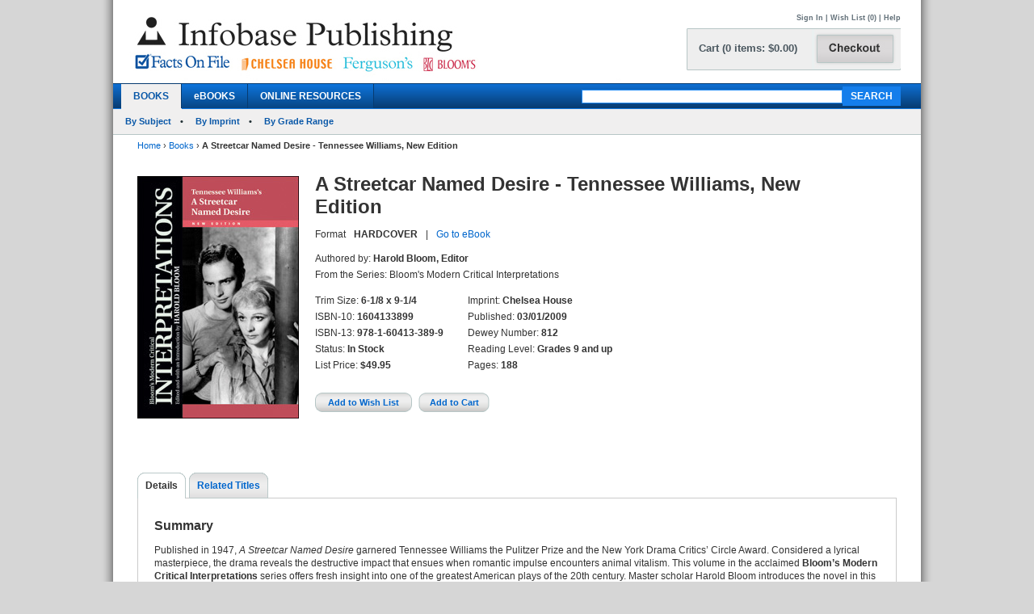

--- FILE ---
content_type: text/html; charset=utf-8
request_url: https://ferguson.infobasepublishing.com/Bookdetail.aspx?ISBN=1604133899
body_size: 164771
content:


<!DOCTYPE html PUBLIC "-//W3C//DTD XHTML 1.0 Transitional//EN" "http://www.w3.org/TR/xhtml1/DTD/xhtml1-transitional.dtd">


<html xmlns="http://www.w3.org/1999/xhtml">

<head><meta http-equiv="content-type" content="text/html;charset=utf-8" /><title>
	Infobase Publishing - A Streetcar Named Desire  - Tennessee Williams, New Edition
</title><link href="/common/css/main.css" rel="stylesheet" type="text/css" media="all" />
    <script type="text/javascript" src="/Common/js/common.js"></script>
<link href="/common/css/styles.css" rel="stylesheet" type="text/css" />
	

<script type="text/javascript">
function unhide(divID) {
  var item = document.getElementById(divID);
  if (item) {
    item.className=(item.className=='SubnavDiv')?'SubnavDivUnhide':'SubnavDiv';
  }
}
</script>
	

</head>
   
<body>
<form method="post" action="./Bookdetail.aspx?ISBN=1604133899" onkeypress="javascript:return WebForm_FireDefaultButton(event, 'ucHeader_btnSearch')" id="form1" enctype="multipart/form-data">
<div class="aspNetHidden">
<input type="hidden" name="__EVENTTARGET" id="__EVENTTARGET" value="" />
<input type="hidden" name="__EVENTARGUMENT" id="__EVENTARGUMENT" value="" />
<input type="hidden" name="__VIEWSTATE" id="__VIEWSTATE" value="/[base64]/[base64]/[base64]/[base64]/[base64]/[base64]/SVNCTj0xNjA0MTMzODk5JmVCb29rcz0wJnRhYj1EZXRhaWxzZGQCAw8PFgIfAQVAfi9Cb29rZGV0YWlsLmFzcHg/[base64]/[base64]/[base64]/[base64]/[base64]/[base64]/[base64]/[base64]/[base64]/[base64]/[base64]/[base64]/[base64]/[base64]/[base64]/[base64]/SVNCTj0xNjA0MTMzODk5ZGQCEQ9kFgxmDxUBCjE2MDQxMzgxNjVkAgMPDxYEHwAFH0VtbWEgLSBKYW5lIEF1c3RlbiwgTmV3IEVkaXRpb24fAQUqfi9Cb29rZGV0YWlsLmFzcHg/[base64]/[base64]/[base64]/[base64]/SVNCTj0xNjA0MTMzODk5ZGQCFA9kFgxmDxUBCjE2MDQxMzgxOVhkAgMPDxYEHwAFMUdyZWF0IEV4cGVjdGF0aW9ucyAtIENoYXJsZXMgRGlja2VucywgTmV3IEVkaXRpb24fAQUqfi9Cb29rZGV0YWlsLmFzcHg/[base64]/[base64]/[base64]/[base64]/[base64]/[base64]/[base64]/[base64]/[base64]/[base64]/[base64]/[base64]/SVNCTj0xNjA0MTMzODk5ZGQCIA9kFgxmDxUBCjA3OTEwODEyMDZkAgMPDxYEHwAFNExvdmUgaW4gdGhlIFRpbWUgb2YgQ2hvbGVyYSAtIEdhYnJpZWwgR2FyY2lhIE1hcnF1ZXofAQUqfi9Cb29rZGV0YWlsLmFzcHg/[base64]/[base64]/[base64]/SVNCTj0xNjA0MTMzODk5ZGQCIw9kFgxmDxUBCjA3OTEwODEyMzBkAgMPDxYEHwAFIk1pc3MgTG9uZWx5aGVhcnRzIC0gTmF0aGFuYWVsIFdlc3QfAQUqfi9Cb29rZGV0YWlsLmFzcHg/[base64]/[base64]/[base64]/[base64]/SVNCTj0xNjA0MTMzODk5ZGQCKA9kFgxmDxUBCjA3OTEwOTMwOTNkAgMPDxYEHwAFKE9lZGlwdXMgUmV4IC0gU29waG9jbGVzLCBVcGRhdGVkIEVkaXRpb24fAQUqfi9Cb29rZGV0YWlsLmFzcHg/[base64]/[base64]/[base64]/[base64]/[base64]/[base64]/[base64]/[base64]/[base64]/[base64]/[base64]/[base64]/[base64]/[base64]/[base64]/[base64]/[base64]/[base64]/[base64]/SVNCTj0xNjA0MTMzODk5ZGQCQw9kFgxmDxUBCjE2MDQxMzE0NzBkAgMPDxYEHwAFN1RoZSBPbGQgTWFuIGFuZCB0aGUgU2VhIC0gRXJuZXN0IEhlbWluZ3dheSwgTmV3IEVkaXRpb24fAQUqfi9Cb29rZGV0YWlsLmFzcHg/[base64]/[base64]/[base64]/[base64]/[base64]/[base64]/[base64]/[base64]/[base64]/SVNCTj0xNjA0MTMzODk5ZGQCTg9kFgxmDxUBCjE2MDQxMzU4MTZkAgMPDxYEHwAFLlRoaW5ncyBGYWxsIEFwYXJ0IC0gQ2hpbnVhIEFjaGViZSwgTmV3IEVkaXRpb24fAQUqfi9Cb29rZGV0YWlsLmFzcHg/[base64]/[base64]/[base64]/[base64]/UGFnZT1odHRwczovL2Zlcmd1c29uLmluZm9iYXNlcHVibGlzaGluZy5jb20vQm9va2RldGFpbC5hc3B4P0lTQk49MTYwNDEzMzg5OWRkAkYPZBYCAgEPZBYCZg9kFgwCAQ8PFgIfAQU2fi9Cb29rZGV0YWlsLmFzcHg/[base64]/SVNCTj0xNjA0MTMzODk5JmVCb29rcz0wJnRhYj1SZWxhdGVkVGl0bGVzHwRnZGQCBw8PFgIfAQVBfi9Cb29rZGV0YWlsLmFzcHg/[base64]/[base64]/SVNCTj0xNjA0MTMzODk5JmVCb29rcz0wJnRhYj1MZWFybmluZ1Jlc291cmNlc2RkZNVXJ0Qp9uoYl9nmW1wqOueDOH49m4CzBiQIsrwekDIM" />
</div>

<script type="text/javascript">
//<![CDATA[
var theForm = document.forms['form1'];
if (!theForm) {
    theForm = document.form1;
}
function __doPostBack(eventTarget, eventArgument) {
    if (!theForm.onsubmit || (theForm.onsubmit() != false)) {
        theForm.__EVENTTARGET.value = eventTarget;
        theForm.__EVENTARGUMENT.value = eventArgument;
        theForm.submit();
    }
}
//]]>
</script>


<script src="/WebResource.axd?d=SOn67lsUGFr5UTBFIPQKRfUj6g9piDp_1msYhHB6hkwP-r37L_LxXjFhyPvwwZbD0iMOJgmVvO_flxJUq_1H0FGLuvuc_mXCyH8CXzYSLhI1&amp;t=638285921964787378" type="text/javascript"></script>


<script src="/ScriptResource.axd?d=VG2Uy8AlpqGBnIKZKUQqZ3lgEwF0e5J5CIkS2on8rfeYjW_uIX_2BdowZq2eUVD_g-DWyW8Z6N96q4WfeZP4UkGd2cHHcpM1XXND4xPEEpVQyBNSrq_-Shve5SwcZNungXUTi0M45Hi33Pti0cp6RwTTnntPx4Mr7d-jt0KN4nc1&amp;t=13798092" type="text/javascript"></script>
<script src="/ScriptResource.axd?d=4a6bDyGqa2HydK-lXy4Ki0PHRB3xddJKSas2FjX9vk_qGe1rjyuYJyFFyzkY22CIjNlrZDxjOJ98MSY_5VfRlN-6mLij6VZa9CmHiqhsxJyUdl1nwRuLhuPhMFaGfTn80dSqxsy6_0yOqGaj4wG-IJ199bv1pIEguBY1j2tvWGXlhhlfbDTKqoIhg10KVqSo0&amp;t=13798092" type="text/javascript"></script>
<div class="aspNetHidden">

	<input type="hidden" name="__VIEWSTATEGENERATOR" id="__VIEWSTATEGENERATOR" value="6DCAC49F" />
	<input type="hidden" name="__SCROLLPOSITIONX" id="__SCROLLPOSITIONX" value="0" />
	<input type="hidden" name="__SCROLLPOSITIONY" id="__SCROLLPOSITIONY" value="0" />
	<input type="hidden" name="__EVENTVALIDATION" id="__EVENTVALIDATION" value="/wEdAFgYy4FBurO2qUH7zPkUJ+HMNL2SUAO14nVtTs0y/[base64]/md5U/QyzqdTHkFBAMrHxPodsIXoiAM0x/KMa57O8uY5xKNDEQN3l4TYuwL9M7ES0d9ie5thciRW7aNKvtxh4RG4h9NoAWFMGpaWGNqm5B1P8//3zCAr2g0pcgTK5C/Hkl9ihI4G9Ujwn++kJxK0dvZ86wJp5CMpwyYxlufOyahQk2eVucBIZU4Ac3T0VSMMiUh+Jg0/S/D49ChMMsbrYdfOzv9Razu8cKO9Iwnmruy7vQowz4Ki/yVFk2RKAI+8ySOHIZ0kTt/w0eeNFh8xWZSEz7ak3VxU9oQWQv0eZK4WgwiielqVYIeJ5QcBNqKBveu/JRQ1KCgDYDlwcggiWog3E0yKEsM+/c6UUWxGQpliVKAyKTtS4cNZQrnFYQLgkiJk+t+D/U3veo0Eod/e3Xt8F4b+ckWX2vLyzJ9lP5EgOgM0bazJ9E++wfyC5JJh7p32RGtU9VF9j7ts22qHQ7vWM3GBxkyJM2mtGLUxiap4AXqrdnCKDdEFahgJ46NXu6hhsw03qwSefc3VKturP4PgDuuZAbthNA2PPumvHBSgRTSVG2CJcNVX9JuE/sdS+C+9N4ptD3BScx0RV1r1gAk+rHrn6J1buPHeXlNPCeHUKtUVS8TUVAp0R0JJwcTVDhBao99NHD8ZG3RQH003ouSvw5PUlEcNqxR7sxilASAVnu/WdTUJC6mL+mmRknJb5XX0QaqMj/RNFFIJIHPQzM49IZ7wQH2ZeUDusdgr6NJhYKMuv7pNbT4fbh8/[base64]/i6dnHrrvE3thu43CLaVnfGXj5wyqE/dlZ1mRYIUlGVfuaUiw7aadxLFR+WOp+yFW5UiDReZu8tqre79slPKaVZ0QQVZBiCsC7DYtyA8275YUr+Ob8IIFneSEGzBOZJ7p64Z80ij41oT6bHHDfP/vEDsA9VeKwZetoRgF9JBFt5B+0goTpyQc6fglv75LPMZWhO4qdGiWiN0JykMyBSXMLzIRh4ZtBf4nnXAJmraIPpFoT22Vk4nhRokA9ICW1NUV8q2OywBPzvtwaPwfPDWcnLrYShzhh6kSeucsLDUavo/nTgRQQ63jdbbkElpquIB4vR2P5D6l6rP5d5jg82PKwolfLMMuFEA1YCRTab64isgr9/oPykMpD8wyp8mdf5AjAuTvcBbzvNE2Skj/2KudtT9JUHCAuuOygBdukDS5jG/n3k4ELuleVIHK6ApJP/F+6bJfnKzGyDFFwjUcFnd1+zQv8HOzr1Gx3vQgyVEGQBM19a4ht19bRqF7O8oDrXlwxih8c4ptsnQtf2UOmuz4QsKXLQi/9FhlXAd1U+QEWA5+1rwRVxLMYYNiEX1InZUQL5pKl01Xn/6VITqoNXXCGUPhsackaXlg3HcUQIAOqCx83A=" />
</div>
 
<div id="header">
    

<div class="mainborder">
    <div class="insideborder">
        <div class="row">
            <div class="topLogos">
                <a href="/Default.aspx">
                    <img src="/Common/images/logos.jpg" />
                </a>
            </div>
    
    	    <div class="topRightContainer">
		        <div class="upperNavigation">
			    <p style="text-align: right" class="topLink">
                      
				    <br />
            	    <a id="ucHeader_btnSignIn" href="javascript:__doPostBack(&#39;ctl00$ucHeader$btnSignIn&#39;,&#39;&#39;)">Sign In</a> | <a id="ucHeader_lnkWishList" href="https://www.infobasepublishing.com/WishList.aspx">Wish List (0)</a>    
                    
			         
			        | <a id="ucHeader_hlhelp" href="https://www.infobasepublishing.com/ContactUS.aspx?Page=FAQ">Help</a>
                </p>
		    </div>
  	  	        <div class="checkoutButton">
                    <a id="ucHeader_hlcart" href="https://www.infobasepublishing.com/Cart.aspx?Page=https://ferguson.infobasepublishing.com/Bookdetail.aspx?ISBN=1604133899">	
  	  			        <img src="/common/images/button_checkout.jpg" width="107" height="50" border="0" />
  	  	            </a>
  	  	        </div>
		        <div class="cartSummary">
			        <p style="text-align: left" class="cartText"> <a id="ucHeader_lnkCart" class="cartText" href="https://www.infobasepublishing.com/Cart.aspx?Page=https://ferguson.infobasepublishing.com/Bookdetail.aspx?ISBN=1604133899">Cart (0 items: $0.00)</a></p>
		        </div>
            </div>
        </div>
    </div>

    <div class="navWrapper row" id="Navigation">
        <ul class="navLinks">
            <li class="active">
                <a id="ucHeader_hlBooks" href="https://www.infobasepublishing.com/SpecialOffers.aspx?Booktype2=h">BOOKS</a>
                
            </li>

            <li class="">
                <a id="ucHeader_hlEbooks" href="https://www.infobasepublishing.com/eBookLanding.aspx?eBooks=1">eBOOKS</a>
            </li>

            <li class="">
                <a id="ucHeader_hlOnlineProductLanding" href="https://www.infobasepublishing.com/OnlineProductsLanding.aspx">ONLINE RESOURCES</a>
            </li>
        </ul>
        <div class="navSearch">
            <input name="ctl00$ucHeader$txtKeyword" type="text" maxlength="100" id="ucHeader_txtKeyword" class="searchboxBorder" size="39" name="searchText" />
            <input type="submit" name="ctl00$ucHeader$btnSearch" value="SEARCH" onclick="return doSimpleSearch(&#39;ucHeader_txtKeyword&#39;);" id="ucHeader_btnSearch" class="searchButton" />
        </div>
    </div>
        
            <ul class="subMenu">
                        <li>
                            
                            <a href="../../Browse.aspx?Filter=Subject">By Subject</a>
                            
                        </li>
                   

                        <li>
                            
                            <a href="../../ImprintLanding.aspx">By Imprint</a>
                            
                        </li>

                        <li>
                            
                            <a href="../../GradeLanding.aspx">By Grade Range</a>
                            
                        </li>
                   </ul>
        
</div>
</div>



    <div id="wrapper" class="">
        <div id="bread">
            
<div><a id="ContentPlaceHolderBreadCrumbTrail_hlhome" href="Default.aspx">Home</a>  <span>&rsaquo;</span> 
<a id="ContentPlaceHolderBreadCrumbTrail_hlBooks" href="SpecialOffers.aspx?Booktype2=h">Books</a>  <span>&rsaquo;</span> 
<span id="ContentPlaceHolderBreadCrumbTrail_lblBreadCrumb"> <b>A Streetcar Named Desire  - Tennessee Williams, New Edition</b></span>
</div>
 
        </div>
        
        

<script type="text/javascript">
//<![CDATA[
Sys.WebForms.PageRequestManager._initialize('ctl00$MainContent$ScriptManager1', 'form1', ['tctl00$MainContent$UpdatePanel1','MainContent_UpdatePanel1','tctl00$MainContent$UpdatePanel3','MainContent_UpdatePanel3','tctl00$MainContent$UpdatePanel4','MainContent_UpdatePanel4','tctl00$MainContent$UpdatePanel2','MainContent_UpdatePanel2','tctl00$MainContent$UpdatePanel5','MainContent_UpdatePanel5'], [], [], 90, 'ctl00');
//]]>
</script>



<div class="topFull">
			
	
	

			
            
            <div class="seriesBookImage">
           		<img id="MainContent_ThumbNailImage" alt="" src="https://www.infobasepublishing.com/productimages/isbn13/closeups/9781604133899.jpg" /> 
           		<p>
                    
                   <br />
                   
                    
		        </p>	
			</div>
			
			<div class="seriesInfo">
			 <span id="MainContent_lblTitle" class="title">A Streetcar Named Desire  - Tennessee Williams, New Edition</span>
			<ul>
            	
            	<li><span id="MainContent_lbltext">Format</span></li>
            	<li><span id="MainContent_lblFormat"><b>HARDCOVER</b></span></li>
            	<li><span id="MainContent_lblseperator">|</span></li>
                <li><a id="MainContent_hlOtherFormat" href="Bookdetail.aspx?ISBN=143812628X&amp;eBooks=1">Go to eBook</a></li>
            	
            </ul>
				<ul class="specs">
					<li>Authored by: <b><span id="MainContent_lblAuthor">Harold Bloom, Editor</span></b></li>
					<li><span id="MainContent_lblSeries">From the Series: Bloom's Modern Critical Interpretations</span></li>
						</ul>
						   <div class="uldiv">
                <ul class="specs">

				<li>Trim Size: <b><span id="MainContent_lblSize">6-1/8 x 9-1/4</span></b></li>
					<li>ISBN-10: <b><span id="MainContent_lblISBN10">1604133899</span></b></li>
                    <li>ISBN-13: <b><span id="MainContent_lblISBN13">978-1-60413-389-9</span></b></li>
                    <li>Status: <b><span id="MainContent_lblStatus">In Stock</span></b></li>
					<li><span id="MainContent_lbllistpricelabel">List Price</span>: 
					<b><span id="MainContent_lblListPrice">$49.95</span></b><br />
					<b class="red">
					
				  </b></li>
				
				       </ul>
            </div>
            
                <div class="uldiv">
                <ul class="specs">

            		<li>Imprint: <b><span id="MainContent_lblImprint">Chelsea House</span></b></li>
					<li><span id="MainContent_lblpublishedlabel">Published:</span> <b><span id="MainContent_lblPublished">03/01/2009</span></b></li>
					<li>Dewey Number: <b><span id="MainContent_lblDewey">812</span></b></li>
					<li>Reading Level: <b><span id="MainContent_lblAgeLevel">Grades 9 and up</span></b></li>
					<li> <span id="MainContent_lblpagelabel">Pages:</span> <b><span id="MainContent_lblpages">188</span></b></li> 
						
            	       </ul>
            </div>
            
            
          
			
	<div class="btnsLeft">   
					<input type="submit" name="ctl00$MainContent$btnAddWishlist" value="Add to Wish List" id="MainContent_btnAddWishlist" class="wishButton" /> 
					     
 
					<input type="submit" name="ctl00$MainContent$btnAddCart" value="Add to Cart" id="MainContent_btnAddCart" class="cartButton" />
                    
                  
                    
            		</div> 
			</div>
			
		</div>
       
<div class="bottomFull">
<div id="MainContent_Details" class="VisibleDiv">
<div id="MainContent_UpdatePanel1">
	
<div class="tabs">
	<ul>
	                <li  class="on"><a id="MainContent_hlDetails1" class="on" href="Bookdetail.aspx?ISBN=1604133899&amp;eBooks=0&amp;tab=Details">Details</a></li>
                   
					<li id="MainContent_lirt1"><a id="MainContent_hlRelatedTitles1" href="Bookdetail.aspx?ISBN=1604133899&amp;eBooks=0&amp;tab=RelatedTitles">Related Titles</a></li>
					
					
	</ul>
</div>
<div class="tabBox">
<div id="MainContent_pnlSummary">
		
<br />
    <h2>Summary</h2> 
    <p><span id="MainContent_lblSummary"><p>Published in 1947, <em>A Streetcar Named Desire</em> garnered Tennessee Williams the Pulitzer Prize and the New York Drama Critics&#8217; Circle Award. Considered a lyrical masterpiece, the drama reveals the destructive impact that ensues when romantic impulse encounters animal vitalism. This volume in the acclaimed <strong>Bloom&#8217;s Modern Critical Interpretations</strong> series offers fresh insight into one of the greatest American plays of the 20th century. Master scholar Harold Bloom introduces the novel in this study guide, which also features a chronology, a bibliography, an index, and notes on the contributors.</p></span></p>

	</div>
<div id="MainContent_pnlSpecs">
		
    <h2>Specifications</h2>
    <p><span id="MainContent_lblSpecs">Chronology. Bibliography. Index.</span></p>

	</div>
<div id="MainContent_pnlAbouttheAuthors">
		
    <h2>About the Author(s)</h2>
    <p><span id="MainContent_lblAbouttheAuthors"><p><strong>Harold Bloom</strong> is Sterling Professor of the Humanities at Yale University. Educated at Cornell and Yale universities, he is the author of 30 books, including <em>Shelley's Mythmaking</em> (1959), <em>The Visionary Company</em> (1961), <em>Blake's Apocalypse</em> (1963), <em>Yeats</em> (1970), <em>A Map of Misreading</em> (1975), <em>Kabbalah and Criticism</em> (1975), <em>Agon: Toward a Theory of Revisionism</em> (1982), <em>The American Religion</em> (1992), <em>The Western Canon</em> (1994), <em>Omens of Millennium: The Gnosis of Angels, Dreams, and Resurrection</em> (1996), and <em>Shakespeare: The Invention of the Human</em> (1998), a 1998 National Book Award finalist. <em>The Anxiety of Influence</em> (1973) sets forth Professor Bloom's provocative theory of the literary relationships between the great writers and their predecessors. His most recent books include <em>How to Read and Why</em> (2000), G<em>enius: A Mosaic of One Hundred Exemplary Creative Minds</em> (2002), <em>Hamlet: Poem Unlimited</em> (2003), <em>Where Shall Wisdom Be Found?</em> (2004), and <em>Jesus and Yahweh: The Names Divine</em> (2005). In addition, he is the author of hundreds of articles, reviews, and editorial introductions. In 1999, Professor Bloom received the prestigious American Academy of Arts and Letters Gold Medal for Criticism. He has also received the International Prize of Catalonia, the Alfonso Reyes Prize of Mexico, and the Hans Christian Andersen Bicentennial Prize of Denmark.</p></span></p>

	</div>
</div>

</div>
</div> 
<div id="MainContent_ReviewsAndRewards" class="HiddenDiv">
<div id="MainContent_UpdatePanel3">
	
<div class="tabs">
	<ul>
	                <li><a id="MainContent_hlDetails3" href="Bookdetail.aspx?ISBN=1604133899&amp;eBooks=0&amp;tab=Details">Details</a></li>
                    <li  class="on"></li>
					<li id="MainContent_lirt2"><a id="MainContent_hlRelatedTitles3" href="Bookdetail.aspx?ISBN=1604133899&amp;eBooks=0&amp;tab=RelatedTitles">Related Titles</a></li>
					
	
	</ul>
</div>
<div class="tabBox">
 
</div>

</div>
</div>               
<div id="MainContent_RelatedTitles" class="HiddenDiv">
<div id="MainContent_UpdatePanel4">
	
<div class="tabs">
	<ul>
	                <li><a id="MainContent_hlDetails4" href="Bookdetail.aspx?ISBN=1604133899&amp;eBooks=0&amp;tab=Details">Details</a></li>
                    
					<li class="on"><a id="MainContent_hlRelatedTitles4" class="on" href="Bookdetail.aspx?ISBN=1604133899&amp;eBooks=0&amp;tab=RelatedTitles">Related Titles</a></li>
					
	
	</ul>
</div>
<div class="tabBox">
    <div class="tableWrap">
        <h5><span id="MainContent_hlAdditionalTitlesHeader"></span></h5>
            
        <table>
        <tr>
			<th class="tL" style="text-align: left;">Title</th>
			<th><span id="MainContent_lblListPriceLabel2">List Price</span></th>
			<th>Format</th>
			<th>Status</th>
            <th>Add to Wish List</th>
			<th>Add to Cart</th>
		</tr>
        <tr></tr>
        
        <tr >
                                             
            <td class="tL" style="text-align: left;">
             <a name='1604133880'></a> <input type="hidden" name="ctl00$MainContent$rptDisplay$ctl00$hdnISBN" id="MainContent_rptDisplay_hdnISBN_0" value="1604133880" />
              <a id="MainContent_rptDisplay_lnkTitle_0" href="Bookdetail.aspx?ISBN=1604133880&amp;eBooks=0">"The Tell-Tale Heart" and Other Stories - Edgar Allan Poe, New Edition</a><br />
            </td>
            <td><span id="MainContent_rptDisplay_lblTotal_0">$49.95</span></td> 
             <td> <span id="MainContent_rptDisplay_lblFormat_0">Hardcover</span></td>
            <td> <span id="MainContent_rptDisplay_lblStatus_0">In Stock</span></td>     
            <td style="text-align:center;">
                <a id="MainContent_rptDisplay_hlAddtoWishList_0" style="cursor:pointer;">Add to Wish List</a>
                
                 
            </td>
            <td style="text-align:center;">
              <a id="MainContent_rptDisplay_hlAddtoCart_0" style="cursor:pointer;">Add to Cart</a>
               
                 
                 </td>
         </tr>
         
         
         
         
        
        <tr >
                                             
            <td class="tL" style="text-align: left;">
             <a name='079109300X'></a> <input type="hidden" name="ctl00$MainContent$rptDisplay$ctl01$hdnISBN" id="MainContent_rptDisplay_hdnISBN_1" value="079109300X" />
              <a id="MainContent_rptDisplay_lnkTitle_1" href="Bookdetail.aspx?ISBN=079109300X&amp;eBooks=0">1984 - George Orwell, Updated Edition</a><br />
            </td>
            <td><span id="MainContent_rptDisplay_lblTotal_1">$49.95</span></td> 
             <td> <span id="MainContent_rptDisplay_lblFormat_1">Hardcover</span></td>
            <td> <span id="MainContent_rptDisplay_lblStatus_1">In Stock</span></td>     
            <td style="text-align:center;">
                <a id="MainContent_rptDisplay_hlAddtoWishList_1" style="cursor:pointer;">Add to Wish List</a>
                
                 
            </td>
            <td style="text-align:center;">
              <a id="MainContent_rptDisplay_hlAddtoCart_1" style="cursor:pointer;">Add to Cart</a>
               
                 
                 </td>
         </tr>
         
         
         
         
        
        <tr >
                                             
            <td class="tL" style="text-align: left;">
             <a name='0791096246'></a> <input type="hidden" name="ctl00$MainContent$rptDisplay$ctl02$hdnISBN" id="MainContent_rptDisplay_hdnISBN_2" value="0791096246" />
              <a id="MainContent_rptDisplay_lnkTitle_2" href="Bookdetail.aspx?ISBN=0791096246&amp;eBooks=0">A Farewell to Arms - Ernest Hemingway, New Edition</a><br />
            </td>
            <td><span id="MainContent_rptDisplay_lblTotal_2">$49.95</span></td> 
             <td> <span id="MainContent_rptDisplay_lblFormat_2">Hardcover</span></td>
            <td> <span id="MainContent_rptDisplay_lblStatus_2">In Stock</span></td>     
            <td style="text-align:center;">
                <a id="MainContent_rptDisplay_hlAddtoWishList_2" style="cursor:pointer;">Add to Wish List</a>
                
                 
            </td>
            <td style="text-align:center;">
              <a id="MainContent_rptDisplay_hlAddtoCart_2" style="cursor:pointer;">Add to Cart</a>
               
                 
                 </td>
         </tr>
         
         
         
         
        
        <tr >
                                             
            <td class="tL" style="text-align: left;">
             <a name='1604133899'></a> <input type="hidden" name="ctl00$MainContent$rptDisplay$ctl03$hdnISBN" id="MainContent_rptDisplay_hdnISBN_3" value="1604133899" />
              <a id="MainContent_rptDisplay_lnkTitle_3" href="Bookdetail.aspx?ISBN=1604133899&amp;eBooks=0">A Streetcar Named Desire  - Tennessee Williams, New Edition</a><br />
            </td>
            <td><span id="MainContent_rptDisplay_lblTotal_3">$49.95</span></td> 
             <td> <span id="MainContent_rptDisplay_lblFormat_3">Hardcover</span></td>
            <td> <span id="MainContent_rptDisplay_lblStatus_3">In Stock</span></td>     
            <td style="text-align:center;">
                <a id="MainContent_rptDisplay_hlAddtoWishList_3" style="cursor:pointer;">Add to Wish List</a>
                
                 
            </td>
            <td style="text-align:center;">
              <a id="MainContent_rptDisplay_hlAddtoCart_3" style="cursor:pointer;">Add to Cart</a>
               
                 
                 </td>
         </tr>
         
         
         
         
        
        <tr >
                                             
            <td class="tL" style="text-align: left;">
             <a name='0791094278'></a> <input type="hidden" name="ctl00$MainContent$rptDisplay$ctl04$hdnISBN" id="MainContent_rptDisplay_hdnISBN_4" value="0791094278" />
              <a id="MainContent_rptDisplay_lnkTitle_4" href="Bookdetail.aspx?ISBN=0791094278&amp;eBooks=0">A Tale of Two Cities - Charles Dickens, Updated Edition</a><br />
            </td>
            <td><span id="MainContent_rptDisplay_lblTotal_4">$45.00</span></td> 
             <td> <span id="MainContent_rptDisplay_lblFormat_4">Hardcover</span></td>
            <td> <span id="MainContent_rptDisplay_lblStatus_4">In Stock</span></td>     
            <td style="text-align:center;">
                <a id="MainContent_rptDisplay_hlAddtoWishList_4" style="cursor:pointer;">Add to Wish List</a>
                
                 
            </td>
            <td style="text-align:center;">
              <a id="MainContent_rptDisplay_hlAddtoCart_4" style="cursor:pointer;">Add to Cart</a>
               
                 
                 </td>
         </tr>
         
         
         
         
        
        <tr >
                                             
            <td class="tL" style="text-align: left;">
             <a name='0791085864'></a> <input type="hidden" name="ctl00$MainContent$rptDisplay$ctl05$hdnISBN" id="MainContent_rptDisplay_hdnISBN_5" value="0791085864" />
              <a id="MainContent_rptDisplay_lnkTitle_5" href="Bookdetail.aspx?ISBN=0791085864&amp;eBooks=0">Alice's Adventures in Wonderland - Lewis Carroll</a><br />
            </td>
            <td><span id="MainContent_rptDisplay_lblTotal_5">$49.95</span></td> 
             <td> <span id="MainContent_rptDisplay_lblFormat_5">Hardcover</span></td>
            <td> <span id="MainContent_rptDisplay_lblStatus_5">In Stock</span></td>     
            <td style="text-align:center;">
                <a id="MainContent_rptDisplay_hlAddtoWishList_5" style="cursor:pointer;">Add to Wish List</a>
                
                 
            </td>
            <td style="text-align:center;">
              <a id="MainContent_rptDisplay_hlAddtoCart_5" style="cursor:pointer;">Add to Cart</a>
               
                 
                 </td>
         </tr>
         
         
         
         
        
        <tr >
                                             
            <td class="tL" style="text-align: left;">
             <a name='160413402X'></a> <input type="hidden" name="ctl00$MainContent$rptDisplay$ctl06$hdnISBN" id="MainContent_rptDisplay_hdnISBN_6" value="160413402X" />
              <a id="MainContent_rptDisplay_lnkTitle_6" href="Bookdetail.aspx?ISBN=160413402X&amp;eBooks=0">All Quiet on the Western Front - Erich Maria Remarque, New Edition</a><br />
            </td>
            <td><span id="MainContent_rptDisplay_lblTotal_6">$49.95</span></td> 
             <td> <span id="MainContent_rptDisplay_lblFormat_6">Hardcover</span></td>
            <td> <span id="MainContent_rptDisplay_lblStatus_6">In Stock</span></td>     
            <td style="text-align:center;">
                <a id="MainContent_rptDisplay_hlAddtoWishList_6" style="cursor:pointer;">Add to Wish List</a>
                
                 
            </td>
            <td style="text-align:center;">
              <a id="MainContent_rptDisplay_hlAddtoCart_6" style="cursor:pointer;">Add to Cart</a>
               
                 
                 </td>
         </tr>
         
         
         
         
        
        <tr >
                                             
            <td class="tL" style="text-align: left;">
             <a name='1604135824'></a> <input type="hidden" name="ctl00$MainContent$rptDisplay$ctl07$hdnISBN" id="MainContent_rptDisplay_hdnISBN_7" value="1604135824" />
              <a id="MainContent_rptDisplay_lnkTitle_7" href="Bookdetail.aspx?ISBN=1604135824&amp;eBooks=0">Animal Farm - George Orwell, New Edition</a><br />
            </td>
            <td><span id="MainContent_rptDisplay_lblTotal_7">$49.95</span></td> 
             <td> <span id="MainContent_rptDisplay_lblFormat_7">Hardcover</span></td>
            <td> <span id="MainContent_rptDisplay_lblStatus_7">In Stock</span></td>     
            <td style="text-align:center;">
                <a id="MainContent_rptDisplay_hlAddtoWishList_7" style="cursor:pointer;">Add to Wish List</a>
                
                 
            </td>
            <td style="text-align:center;">
              <a id="MainContent_rptDisplay_hlAddtoCart_7" style="cursor:pointer;">Add to Cart</a>
               
                 
                 </td>
         </tr>
         
         
         
         
        
        <tr >
                                             
            <td class="tL" style="text-align: left;">
             <a name='1604133597'></a> <input type="hidden" name="ctl00$MainContent$rptDisplay$ctl08$hdnISBN" id="MainContent_rptDisplay_hdnISBN_8" value="1604133597" />
              <a id="MainContent_rptDisplay_lnkTitle_8" href="Bookdetail.aspx?ISBN=1604133597&amp;eBooks=0">Antony and Cleopatra - William Shakespeare, New Edition</a><br />
            </td>
            <td><span id="MainContent_rptDisplay_lblTotal_8">$49.95</span></td> 
             <td> <span id="MainContent_rptDisplay_lblFormat_8">Hardcover</span></td>
            <td> <span id="MainContent_rptDisplay_lblStatus_8">In Stock</span></td>     
            <td style="text-align:center;">
                <a id="MainContent_rptDisplay_hlAddtoWishList_8" style="cursor:pointer;">Add to Wish List</a>
                
                 
            </td>
            <td style="text-align:center;">
              <a id="MainContent_rptDisplay_hlAddtoCart_8" style="cursor:pointer;">Add to Cart</a>
               
                 
                 </td>
         </tr>
         
         
         
         
        
        <tr >
                                             
            <td class="tL" style="text-align: left;">
             <a name='1604131845'></a> <input type="hidden" name="ctl00$MainContent$rptDisplay$ctl09$hdnISBN" id="MainContent_rptDisplay_hdnISBN_9" value="1604131845" />
              <a id="MainContent_rptDisplay_lnkTitle_9" href="Bookdetail.aspx?ISBN=1604131845&amp;eBooks=0">Beloved - Toni Morrison, New Edition</a><br />
            </td>
            <td><span id="MainContent_rptDisplay_lblTotal_9">$49.95</span></td> 
             <td> <span id="MainContent_rptDisplay_lblFormat_9">Hardcover</span></td>
            <td> <span id="MainContent_rptDisplay_lblStatus_9">In Stock</span></td>     
            <td style="text-align:center;">
                <a id="MainContent_rptDisplay_hlAddtoWishList_9" style="cursor:pointer;">Add to Wish List</a>
                
                 
            </td>
            <td style="text-align:center;">
              <a id="MainContent_rptDisplay_hlAddtoCart_9" style="cursor:pointer;">Add to Cart</a>
               
                 
                 </td>
         </tr>
         
         
         
         
        
        <tr >
                                             
            <td class="tL" style="text-align: left;">
             <a name='0791093018'></a> <input type="hidden" name="ctl00$MainContent$rptDisplay$ctl10$hdnISBN" id="MainContent_rptDisplay_hdnISBN_10" value="0791093018" />
              <a id="MainContent_rptDisplay_lnkTitle_10" href="Bookdetail.aspx?ISBN=0791093018&amp;eBooks=0">Beowulf, Updated Edition</a><br />
            </td>
            <td><span id="MainContent_rptDisplay_lblTotal_10">$49.95</span></td> 
             <td> <span id="MainContent_rptDisplay_lblFormat_10">Hardcover</span></td>
            <td> <span id="MainContent_rptDisplay_lblStatus_10">In Stock</span></td>     
            <td style="text-align:center;">
                <a id="MainContent_rptDisplay_hlAddtoWishList_10" style="cursor:pointer;">Add to Wish List</a>
                
                 
            </td>
            <td style="text-align:center;">
              <a id="MainContent_rptDisplay_hlAddtoCart_10" style="cursor:pointer;">Add to Cart</a>
               
                 
                 </td>
         </tr>
         
         
         
         
        
        <tr >
                                             
            <td class="tL" style="text-align: left;">
             <a name='0791085856'></a> <input type="hidden" name="ctl00$MainContent$rptDisplay$ctl11$hdnISBN" id="MainContent_rptDisplay_hdnISBN_11" value="0791085856" />
              <a id="MainContent_rptDisplay_lnkTitle_11" href="Bookdetail.aspx?ISBN=0791085856&amp;eBooks=0">Black Boy - Richard Wright</a><br />
            </td>
            <td><span id="MainContent_rptDisplay_lblTotal_11">$45.00</span></td> 
             <td> <span id="MainContent_rptDisplay_lblFormat_11">Hardcover</span></td>
            <td> <span id="MainContent_rptDisplay_lblStatus_11">In Stock</span></td>     
            <td style="text-align:center;">
                <a id="MainContent_rptDisplay_hlAddtoWishList_11" style="cursor:pointer;">Add to Wish List</a>
                
                 
            </td>
            <td style="text-align:center;">
              <a id="MainContent_rptDisplay_hlAddtoCart_11" style="cursor:pointer;">Add to Cart</a>
               
                 
                 </td>
         </tr>
         
         
         
         
        
        <tr >
                                             
            <td class="tL" style="text-align: left;">
             <a name='1604135794'></a> <input type="hidden" name="ctl00$MainContent$rptDisplay$ctl12$hdnISBN" id="MainContent_rptDisplay_hdnISBN_12" value="1604135794" />
              <a id="MainContent_rptDisplay_lnkTitle_12" href="Bookdetail.aspx?ISBN=1604135794&amp;eBooks=0">Brave New World - Aldous Huxley, New Edition</a><br />
            </td>
            <td><span id="MainContent_rptDisplay_lblTotal_12">$49.95</span></td> 
             <td> <span id="MainContent_rptDisplay_lblFormat_12">Hardcover</span></td>
            <td> <span id="MainContent_rptDisplay_lblStatus_12">In Stock</span></td>     
            <td style="text-align:center;">
                <a id="MainContent_rptDisplay_hlAddtoWishList_12" style="cursor:pointer;">Add to Wish List</a>
                
                 
            </td>
            <td style="text-align:center;">
              <a id="MainContent_rptDisplay_hlAddtoCart_12" style="cursor:pointer;">Add to Cart</a>
               
                 
                 </td>
         </tr>
         
         
         
         
        
        <tr >
                                             
            <td class="tL" style="text-align: left;">
             <a name='1604135832'></a> <input type="hidden" name="ctl00$MainContent$rptDisplay$ctl13$hdnISBN" id="MainContent_rptDisplay_hdnISBN_13" value="1604135832" />
              <a id="MainContent_rptDisplay_lnkTitle_13" href="Bookdetail.aspx?ISBN=1604135832&amp;eBooks=0">Cry, the Beloved Country - Alan Paton</a><br />
            </td>
            <td><span id="MainContent_rptDisplay_lblTotal_13">$45.00</span></td> 
             <td> <span id="MainContent_rptDisplay_lblFormat_13">Hardcover</span></td>
            <td> <span id="MainContent_rptDisplay_lblStatus_13">In Stock</span></td>     
            <td style="text-align:center;">
                <a id="MainContent_rptDisplay_hlAddtoWishList_13" style="cursor:pointer;">Add to Wish List</a>
                
                 
            </td>
            <td style="text-align:center;">
              <a id="MainContent_rptDisplay_hlAddtoCart_13" style="cursor:pointer;">Add to Cart</a>
               
                 
                 </td>
         </tr>
         
         
         
         
        
        <tr >
                                             
            <td class="tL" style="text-align: left;">
             <a name='0791093026'></a> <input type="hidden" name="ctl00$MainContent$rptDisplay$ctl14$hdnISBN" id="MainContent_rptDisplay_hdnISBN_14" value="0791093026" />
              <a id="MainContent_rptDisplay_lnkTitle_14" href="Bookdetail.aspx?ISBN=0791093026&amp;eBooks=0">Death of a Salesman - Arthur Miller, Updated Edition</a><br />
            </td>
            <td><span id="MainContent_rptDisplay_lblTotal_14">$49.95</span></td> 
             <td> <span id="MainContent_rptDisplay_lblFormat_14">Hardcover</span></td>
            <td> <span id="MainContent_rptDisplay_lblStatus_14">In Stock</span></td>     
            <td style="text-align:center;">
                <a id="MainContent_rptDisplay_hlAddtoWishList_14" style="cursor:pointer;">Add to Wish List</a>
                
                 
            </td>
            <td style="text-align:center;">
              <a id="MainContent_rptDisplay_hlAddtoCart_14" style="cursor:pointer;">Add to Cart</a>
               
                 
                 </td>
         </tr>
         
         
         
         
        
        <tr >
                                             
            <td class="tL" style="text-align: left;">
             <a name='1604138211'></a> <input type="hidden" name="ctl00$MainContent$rptDisplay$ctl15$hdnISBN" id="MainContent_rptDisplay_hdnISBN_15" value="1604138211" />
              <a id="MainContent_rptDisplay_lnkTitle_15" href="Bookdetail.aspx?ISBN=1604138211&amp;eBooks=0">Don Quixote - Miguel de Cervantes, New Edition</a><br />
            </td>
            <td><span id="MainContent_rptDisplay_lblTotal_15">$49.95</span></td> 
             <td> <span id="MainContent_rptDisplay_lblFormat_15">Hardcover</span></td>
            <td> <span id="MainContent_rptDisplay_lblStatus_15">In Stock</span></td>     
            <td style="text-align:center;">
                <a id="MainContent_rptDisplay_hlAddtoWishList_15" style="cursor:pointer;">Add to Wish List</a>
                
                 
            </td>
            <td style="text-align:center;">
              <a id="MainContent_rptDisplay_hlAddtoCart_15" style="cursor:pointer;">Add to Cart</a>
               
                 
                 </td>
         </tr>
         
         
         
         
        
        <tr >
                                             
            <td class="tL" style="text-align: left;">
             <a name='0791081184'></a> <input type="hidden" name="ctl00$MainContent$rptDisplay$ctl16$hdnISBN" id="MainContent_rptDisplay_hdnISBN_16" value="0791081184" />
              <a id="MainContent_rptDisplay_lnkTitle_16" href="Bookdetail.aspx?ISBN=0791081184&amp;eBooks=0">Emerson's Essays - Ralph Waldo Emerson</a><br />
            </td>
            <td><span id="MainContent_rptDisplay_lblTotal_16">$45.00</span></td> 
             <td> <span id="MainContent_rptDisplay_lblFormat_16">Hardcover</span></td>
            <td> <span id="MainContent_rptDisplay_lblStatus_16">In Stock</span></td>     
            <td style="text-align:center;">
                <a id="MainContent_rptDisplay_hlAddtoWishList_16" style="cursor:pointer;">Add to Wish List</a>
                
                 
            </td>
            <td style="text-align:center;">
              <a id="MainContent_rptDisplay_hlAddtoCart_16" style="cursor:pointer;">Add to Cart</a>
               
                 
                 </td>
         </tr>
         
         
         
         
        
        <tr >
                                             
            <td class="tL" style="text-align: left;">
             <a name='1604138165'></a> <input type="hidden" name="ctl00$MainContent$rptDisplay$ctl17$hdnISBN" id="MainContent_rptDisplay_hdnISBN_17" value="1604138165" />
              <a id="MainContent_rptDisplay_lnkTitle_17" href="Bookdetail.aspx?ISBN=1604138165&amp;eBooks=0">Emma - Jane Austen, New Edition</a><br />
            </td>
            <td><span id="MainContent_rptDisplay_lblTotal_17">$49.95</span></td> 
             <td> <span id="MainContent_rptDisplay_lblFormat_17">Hardcover</span></td>
            <td> <span id="MainContent_rptDisplay_lblStatus_17">In Stock</span></td>     
            <td style="text-align:center;">
                <a id="MainContent_rptDisplay_hlAddtoWishList_17" style="cursor:pointer;">Add to Wish List</a>
                
                 
            </td>
            <td style="text-align:center;">
              <a id="MainContent_rptDisplay_hlAddtoCart_17" style="cursor:pointer;">Add to Cart</a>
               
                 
                 </td>
         </tr>
         
         
         
         
        
        <tr >
                                             
            <td class="tL" style="text-align: left;">
             <a name='1604132736'></a> <input type="hidden" name="ctl00$MainContent$rptDisplay$ctl18$hdnISBN" id="MainContent_rptDisplay_hdnISBN_18" value="1604132736" />
              <a id="MainContent_rptDisplay_lnkTitle_18" href="Bookdetail.aspx?ISBN=1604132736&amp;eBooks=0">F. Scott Fitzgerald's Short Stories</a><br />
            </td>
            <td><span id="MainContent_rptDisplay_lblTotal_18">$49.95</span></td> 
             <td> <span id="MainContent_rptDisplay_lblFormat_18">Hardcover</span></td>
            <td> <span id="MainContent_rptDisplay_lblStatus_18">In Stock</span></td>     
            <td style="text-align:center;">
                <a id="MainContent_rptDisplay_hlAddtoWishList_18" style="cursor:pointer;">Add to Wish List</a>
                
                 
            </td>
            <td style="text-align:center;">
              <a id="MainContent_rptDisplay_hlAddtoCart_18" style="cursor:pointer;">Add to Cart</a>
               
                 
                 </td>
         </tr>
         
         
         
         
        
        <tr >
                                             
            <td class="tL" style="text-align: left;">
             <a name='1604131446'></a> <input type="hidden" name="ctl00$MainContent$rptDisplay$ctl19$hdnISBN" id="MainContent_rptDisplay_hdnISBN_19" value="1604131446" />
              <a id="MainContent_rptDisplay_lnkTitle_19" href="Bookdetail.aspx?ISBN=1604131446&amp;eBooks=0">Fahrenheit 451 - Ray Bradbury, New Edition</a><br />
            </td>
            <td><span id="MainContent_rptDisplay_lblTotal_19">$49.95</span></td> 
             <td> <span id="MainContent_rptDisplay_lblFormat_19">Hardcover</span></td>
            <td> <span id="MainContent_rptDisplay_lblStatus_19">In Stock</span></td>     
            <td style="text-align:center;">
                <a id="MainContent_rptDisplay_hlAddtoWishList_19" style="cursor:pointer;">Add to Wish List</a>
                
                 
            </td>
            <td style="text-align:center;">
              <a id="MainContent_rptDisplay_hlAddtoCart_19" style="cursor:pointer;">Add to Cart</a>
               
                 
                 </td>
         </tr>
         
         
         
         
        
        <tr >
                                             
            <td class="tL" style="text-align: left;">
             <a name='160413819X'></a> <input type="hidden" name="ctl00$MainContent$rptDisplay$ctl20$hdnISBN" id="MainContent_rptDisplay_hdnISBN_20" value="160413819X" />
              <a id="MainContent_rptDisplay_lnkTitle_20" href="Bookdetail.aspx?ISBN=160413819X&amp;eBooks=0">Great Expectations - Charles Dickens, New Edition</a><br />
            </td>
            <td><span id="MainContent_rptDisplay_lblTotal_20">$49.95</span></td> 
             <td> <span id="MainContent_rptDisplay_lblFormat_20">Hardcover</span></td>
            <td> <span id="MainContent_rptDisplay_lblStatus_20">In Stock</span></td>     
            <td style="text-align:center;">
                <a id="MainContent_rptDisplay_hlAddtoWishList_20" style="cursor:pointer;">Add to Wish List</a>
                
                 
            </td>
            <td style="text-align:center;">
              <a id="MainContent_rptDisplay_hlAddtoCart_20" style="cursor:pointer;">Add to Cart</a>
               
                 
                 </td>
         </tr>
         
         
         
         
        
        <tr >
                                             
            <td class="tL" style="text-align: left;">
             <a name='1604136324'></a> <input type="hidden" name="ctl00$MainContent$rptDisplay$ctl21$hdnISBN" id="MainContent_rptDisplay_hdnISBN_21" value="1604136324" />
              <a id="MainContent_rptDisplay_lnkTitle_21" href="Bookdetail.aspx?ISBN=1604136324&amp;eBooks=0">Hamlet - William Shakespeare, New Edition</a><br />
            </td>
            <td><span id="MainContent_rptDisplay_lblTotal_21">$49.95</span></td> 
             <td> <span id="MainContent_rptDisplay_lblFormat_21">Hardcover</span></td>
            <td> <span id="MainContent_rptDisplay_lblStatus_21">In Stock</span></td>     
            <td style="text-align:center;">
                <a id="MainContent_rptDisplay_hlAddtoWishList_21" style="cursor:pointer;">Add to Wish List</a>
                
                 
            </td>
            <td style="text-align:center;">
              <a id="MainContent_rptDisplay_hlAddtoCart_21" style="cursor:pointer;">Add to Cart</a>
               
                 
                 </td>
         </tr>
         
         
         
         
        
        <tr >
                                             
            <td class="tL" style="text-align: left;">
             <a name='0791098257'></a> <input type="hidden" name="ctl00$MainContent$rptDisplay$ctl22$hdnISBN" id="MainContent_rptDisplay_hdnISBN_22" value="0791098257" />
              <a id="MainContent_rptDisplay_lnkTitle_22" href="Bookdetail.aspx?ISBN=0791098257&amp;eBooks=0">Heart of Darkness - Joseph Conrad, New Edition</a><br />
            </td>
            <td><span id="MainContent_rptDisplay_lblTotal_22">$49.95</span></td> 
             <td> <span id="MainContent_rptDisplay_lblFormat_22">Hardcover</span></td>
            <td> <span id="MainContent_rptDisplay_lblStatus_22">In Stock</span></td>     
            <td style="text-align:center;">
                <a id="MainContent_rptDisplay_hlAddtoWishList_22" style="cursor:pointer;">Add to Wish List</a>
                
                 
            </td>
            <td style="text-align:center;">
              <a id="MainContent_rptDisplay_hlAddtoCart_22" style="cursor:pointer;">Add to Cart</a>
               
                 
                 </td>
         </tr>
         
         
         
         
        
        <tr >
                                             
            <td class="tL" style="text-align: left;">
             <a name='160413187X'></a> <input type="hidden" name="ctl00$MainContent$rptDisplay$ctl23$hdnISBN" id="MainContent_rptDisplay_hdnISBN_23" value="160413187X" />
              <a id="MainContent_rptDisplay_lnkTitle_23" href="Bookdetail.aspx?ISBN=160413187X&amp;eBooks=0">I Know Why the Caged Bird Sings - Maya Angelou, New Edition</a><br />
            </td>
            <td><span id="MainContent_rptDisplay_lblTotal_23">$49.95</span></td> 
             <td> <span id="MainContent_rptDisplay_lblFormat_23">Hardcover</span></td>
            <td> <span id="MainContent_rptDisplay_lblStatus_23">In Stock</span></td>     
            <td style="text-align:center;">
                <a id="MainContent_rptDisplay_hlAddtoWishList_23" style="cursor:pointer;">Add to Wish List</a>
                
                 
            </td>
            <td style="text-align:center;">
              <a id="MainContent_rptDisplay_hlAddtoCart_23" style="cursor:pointer;">Add to Cart</a>
               
                 
                 </td>
         </tr>
         
         
         
         
        
        <tr >
                                             
            <td class="tL" style="text-align: left;">
             <a name='1604135840'></a> <input type="hidden" name="ctl00$MainContent$rptDisplay$ctl24$hdnISBN" id="MainContent_rptDisplay_hdnISBN_24" value="1604135840" />
              <a id="MainContent_rptDisplay_lnkTitle_24" href="Bookdetail.aspx?ISBN=1604135840&amp;eBooks=0">Invisible Man - Ralph Ellison, New Edition</a><br />
            </td>
            <td><span id="MainContent_rptDisplay_lblTotal_24">$49.95</span></td> 
             <td> <span id="MainContent_rptDisplay_lblFormat_24">Hardcover</span></td>
            <td> <span id="MainContent_rptDisplay_lblStatus_24">In Stock</span></td>     
            <td style="text-align:center;">
                <a id="MainContent_rptDisplay_hlAddtoWishList_24" style="cursor:pointer;">Add to Wish List</a>
                
                 
            </td>
            <td style="text-align:center;">
              <a id="MainContent_rptDisplay_hlAddtoCart_24" style="cursor:pointer;">Add to Cart</a>
               
                 
                 </td>
         </tr>
         
         
         
         
        
        <tr >
                                             
            <td class="tL" style="text-align: left;">
             <a name='1604132728'></a> <input type="hidden" name="ctl00$MainContent$rptDisplay$ctl25$hdnISBN" id="MainContent_rptDisplay_hdnISBN_25" value="1604132728" />
              <a id="MainContent_rptDisplay_lnkTitle_25" href="Bookdetail.aspx?ISBN=1604132728&amp;eBooks=0">J.D. Salinger's Short Stories</a><br />
            </td>
            <td><span id="MainContent_rptDisplay_lblTotal_25">$49.95</span></td> 
             <td> <span id="MainContent_rptDisplay_lblFormat_25">Hardcover</span></td>
            <td> <span id="MainContent_rptDisplay_lblStatus_25">In Stock</span></td>     
            <td style="text-align:center;">
                <a id="MainContent_rptDisplay_hlAddtoWishList_25" style="cursor:pointer;">Add to Wish List</a>
                
                 
            </td>
            <td style="text-align:center;">
              <a id="MainContent_rptDisplay_hlAddtoCart_25" style="cursor:pointer;">Add to Cart</a>
               
                 
                 </td>
         </tr>
         
         
         
         
        
        <tr >
                                             
            <td class="tL" style="text-align: left;">
             <a name='0791093042'></a> <input type="hidden" name="ctl00$MainContent$rptDisplay$ctl26$hdnISBN" id="MainContent_rptDisplay_hdnISBN_26" value="0791093042" />
              <a id="MainContent_rptDisplay_lnkTitle_26" href="Bookdetail.aspx?ISBN=0791093042&amp;eBooks=0">Jane Eyre - Charlotte Bronte, Updated Edition</a><br />
            </td>
            <td><span id="MainContent_rptDisplay_lblTotal_26">$45.00</span></td> 
             <td> <span id="MainContent_rptDisplay_lblFormat_26">Hardcover</span></td>
            <td> <span id="MainContent_rptDisplay_lblStatus_26">In Stock</span></td>     
            <td style="text-align:center;">
                <a id="MainContent_rptDisplay_hlAddtoWishList_26" style="cursor:pointer;">Add to Wish List</a>
                
                 
            </td>
            <td style="text-align:center;">
              <a id="MainContent_rptDisplay_hlAddtoCart_26" style="cursor:pointer;">Add to Cart</a>
               
                 
                 </td>
         </tr>
         
         
         
         
        
        <tr >
                                             
            <td class="tL" style="text-align: left;">
             <a name='160413271X'></a> <input type="hidden" name="ctl00$MainContent$rptDisplay$ctl27$hdnISBN" id="MainContent_rptDisplay_hdnISBN_27" value="160413271X" />
              <a id="MainContent_rptDisplay_lnkTitle_27" href="Bookdetail.aspx?ISBN=160413271X&amp;eBooks=0">John Steinbeck's Short Stories</a><br />
            </td>
            <td><span id="MainContent_rptDisplay_lblTotal_27">$49.95</span></td> 
             <td> <span id="MainContent_rptDisplay_lblFormat_27">Hardcover</span></td>
            <td> <span id="MainContent_rptDisplay_lblStatus_27">In Stock</span></td>     
            <td style="text-align:center;">
                <a id="MainContent_rptDisplay_hlAddtoWishList_27" style="cursor:pointer;">Add to Wish List</a>
                
                 
            </td>
            <td style="text-align:center;">
              <a id="MainContent_rptDisplay_hlAddtoCart_27" style="cursor:pointer;">Add to Cart</a>
               
                 
                 </td>
         </tr>
         
         
         
         
        
        <tr >
                                             
            <td class="tL" style="text-align: left;">
             <a name='1604136391'></a> <input type="hidden" name="ctl00$MainContent$rptDisplay$ctl28$hdnISBN" id="MainContent_rptDisplay_hdnISBN_28" value="1604136391" />
              <a id="MainContent_rptDisplay_lnkTitle_28" href="Bookdetail.aspx?ISBN=1604136391&amp;eBooks=0">Julius Caesar - William Shakespeare, New Edition</a><br />
            </td>
            <td><span id="MainContent_rptDisplay_lblTotal_28">$49.95</span></td> 
             <td> <span id="MainContent_rptDisplay_lblFormat_28">Hardcover</span></td>
            <td> <span id="MainContent_rptDisplay_lblStatus_28">In Stock</span></td>     
            <td style="text-align:center;">
                <a id="MainContent_rptDisplay_hlAddtoWishList_28" style="cursor:pointer;">Add to Wish List</a>
                
                 
            </td>
            <td style="text-align:center;">
              <a id="MainContent_rptDisplay_hlAddtoCart_28" style="cursor:pointer;">Add to Cart</a>
               
                 
                 </td>
         </tr>
         
         
         
         
        
        <tr >
                                             
            <td class="tL" style="text-align: left;">
             <a name='1604138866'></a> <input type="hidden" name="ctl00$MainContent$rptDisplay$ctl29$hdnISBN" id="MainContent_rptDisplay_hdnISBN_29" value="1604138866" />
              <a id="MainContent_rptDisplay_lnkTitle_29" href="Bookdetail.aspx?ISBN=1604138866&amp;eBooks=0">King Lear - William Shakespeare, New Edition</a><br />
            </td>
            <td><span id="MainContent_rptDisplay_lblTotal_29">$49.95</span></td> 
             <td> <span id="MainContent_rptDisplay_lblFormat_29">Hardcover</span></td>
            <td> <span id="MainContent_rptDisplay_lblStatus_29">In Stock</span></td>     
            <td style="text-align:center;">
                <a id="MainContent_rptDisplay_hlAddtoWishList_29" style="cursor:pointer;">Add to Wish List</a>
                
                 
            </td>
            <td style="text-align:center;">
              <a id="MainContent_rptDisplay_hlAddtoCart_29" style="cursor:pointer;">Add to Cart</a>
               
                 
                 </td>
         </tr>
         
         
         
         
        
        <tr >
                                             
            <td class="tL" style="text-align: left;">
             <a name='1604133902'></a> <input type="hidden" name="ctl00$MainContent$rptDisplay$ctl30$hdnISBN" id="MainContent_rptDisplay_hdnISBN_30" value="1604133902" />
              <a id="MainContent_rptDisplay_lnkTitle_30" href="Bookdetail.aspx?ISBN=1604133902&amp;eBooks=0">Long Day's Journey Into Night - Eugene O'Neill, New Edition</a><br />
            </td>
            <td><span id="MainContent_rptDisplay_lblTotal_30">$45.00</span></td> 
             <td> <span id="MainContent_rptDisplay_lblFormat_30">Hardcover</span></td>
            <td> <span id="MainContent_rptDisplay_lblStatus_30">In Stock</span></td>     
            <td style="text-align:center;">
                <a id="MainContent_rptDisplay_hlAddtoWishList_30" style="cursor:pointer;">Add to Wish List</a>
                
                 
            </td>
            <td style="text-align:center;">
              <a id="MainContent_rptDisplay_hlAddtoCart_30" style="cursor:pointer;">Add to Cart</a>
               
                 
                 </td>
         </tr>
         
         
         
         
        
        <tr >
                                             
            <td class="tL" style="text-align: left;">
             <a name='0791098265'></a> <input type="hidden" name="ctl00$MainContent$rptDisplay$ctl31$hdnISBN" id="MainContent_rptDisplay_hdnISBN_31" value="0791098265" />
              <a id="MainContent_rptDisplay_lnkTitle_31" href="Bookdetail.aspx?ISBN=0791098265&amp;eBooks=0">Lord of the Flies - William Golding, New Edition</a><br />
            </td>
            <td><span id="MainContent_rptDisplay_lblTotal_31">$49.95</span></td> 
             <td> <span id="MainContent_rptDisplay_lblFormat_31">Hardcover</span></td>
            <td> <span id="MainContent_rptDisplay_lblStatus_31">In Stock</span></td>     
            <td style="text-align:center;">
                <a id="MainContent_rptDisplay_hlAddtoWishList_31" style="cursor:pointer;">Add to Wish List</a>
                
                 
            </td>
            <td style="text-align:center;">
              <a id="MainContent_rptDisplay_hlAddtoCart_31" style="cursor:pointer;">Add to Cart</a>
               
                 
                 </td>
         </tr>
         
         
         
         
        
        <tr >
                                             
            <td class="tL" style="text-align: left;">
             <a name='0791081206'></a> <input type="hidden" name="ctl00$MainContent$rptDisplay$ctl32$hdnISBN" id="MainContent_rptDisplay_hdnISBN_32" value="0791081206" />
              <a id="MainContent_rptDisplay_lnkTitle_32" href="Bookdetail.aspx?ISBN=0791081206&amp;eBooks=0">Love in the Time of Cholera - Gabriel Garcia Marquez</a><br />
            </td>
            <td><span id="MainContent_rptDisplay_lblTotal_32">$45.00</span></td> 
             <td> <span id="MainContent_rptDisplay_lblFormat_32">Hardcover</span></td>
            <td> <span id="MainContent_rptDisplay_lblStatus_32">In Stock</span></td>     
            <td style="text-align:center;">
                <a id="MainContent_rptDisplay_hlAddtoWishList_32" style="cursor:pointer;">Add to Wish List</a>
                
                 
            </td>
            <td style="text-align:center;">
              <a id="MainContent_rptDisplay_hlAddtoCart_32" style="cursor:pointer;">Add to Cart</a>
               
                 
                 </td>
         </tr>
         
         
         
         
        
        <tr >
                                             
            <td class="tL" style="text-align: left;">
             <a name='160413884X'></a> <input type="hidden" name="ctl00$MainContent$rptDisplay$ctl33$hdnISBN" id="MainContent_rptDisplay_hdnISBN_33" value="160413884X" />
              <a id="MainContent_rptDisplay_lnkTitle_33" href="Bookdetail.aspx?ISBN=160413884X&amp;eBooks=0">Macbeth - William Shakespeare, New Edition</a><br />
            </td>
            <td><span id="MainContent_rptDisplay_lblTotal_33">$49.95</span></td> 
             <td> <span id="MainContent_rptDisplay_lblFormat_33">Hardcover</span></td>
            <td> <span id="MainContent_rptDisplay_lblStatus_33">In Stock</span></td>     
            <td style="text-align:center;">
                <a id="MainContent_rptDisplay_hlAddtoWishList_33" style="cursor:pointer;">Add to Wish List</a>
                
                 
            </td>
            <td style="text-align:center;">
              <a id="MainContent_rptDisplay_hlAddtoCart_33" style="cursor:pointer;">Add to Cart</a>
               
                 
                 </td>
         </tr>
         
         
         
         
        
        <tr >
                                             
            <td class="tL" style="text-align: left;">
             <a name='1604132744'></a> <input type="hidden" name="ctl00$MainContent$rptDisplay$ctl34$hdnISBN" id="MainContent_rptDisplay_hdnISBN_34" value="1604132744" />
              <a id="MainContent_rptDisplay_lnkTitle_34" href="Bookdetail.aspx?ISBN=1604132744&amp;eBooks=0">Mark Twain's Short Stories</a><br />
            </td>
            <td><span id="MainContent_rptDisplay_lblTotal_34">$49.95</span></td> 
             <td> <span id="MainContent_rptDisplay_lblFormat_34">Hardcover</span></td>
            <td> <span id="MainContent_rptDisplay_lblStatus_34">In Stock</span></td>     
            <td style="text-align:center;">
                <a id="MainContent_rptDisplay_hlAddtoWishList_34" style="cursor:pointer;">Add to Wish List</a>
                
                 
            </td>
            <td style="text-align:center;">
              <a id="MainContent_rptDisplay_hlAddtoCart_34" style="cursor:pointer;">Add to Cart</a>
               
                 
                 </td>
         </tr>
         
         
         
         
        
        <tr >
                                             
            <td class="tL" style="text-align: left;">
             <a name='0791081230'></a> <input type="hidden" name="ctl00$MainContent$rptDisplay$ctl35$hdnISBN" id="MainContent_rptDisplay_hdnISBN_35" value="0791081230" />
              <a id="MainContent_rptDisplay_lnkTitle_35" href="Bookdetail.aspx?ISBN=0791081230&amp;eBooks=0">Miss Lonelyhearts - Nathanael West</a><br />
            </td>
            <td><span id="MainContent_rptDisplay_lblTotal_35">$45.00</span></td> 
             <td> <span id="MainContent_rptDisplay_lblFormat_35">Hardcover</span></td>
            <td> <span id="MainContent_rptDisplay_lblStatus_35">In Stock</span></td>     
            <td style="text-align:center;">
                <a id="MainContent_rptDisplay_hlAddtoWishList_35" style="cursor:pointer;">Add to Wish List</a>
                
                 
            </td>
            <td style="text-align:center;">
              <a id="MainContent_rptDisplay_hlAddtoCart_35" style="cursor:pointer;">Add to Cart</a>
               
                 
                 </td>
         </tr>
         
         
         
         
        
        <tr >
                                             
            <td class="tL" style="text-align: left;">
             <a name='0791093638'></a> <input type="hidden" name="ctl00$MainContent$rptDisplay$ctl36$hdnISBN" id="MainContent_rptDisplay_hdnISBN_36" value="0791093638" />
              <a id="MainContent_rptDisplay_lnkTitle_36" href="Bookdetail.aspx?ISBN=0791093638&amp;eBooks=0">Moby-Dick - Herman Melville, Updated Edition</a><br />
            </td>
            <td><span id="MainContent_rptDisplay_lblTotal_36">$49.95</span></td> 
             <td> <span id="MainContent_rptDisplay_lblFormat_36">Hardcover</span></td>
            <td> <span id="MainContent_rptDisplay_lblStatus_36">In Stock</span></td>     
            <td style="text-align:center;">
                <a id="MainContent_rptDisplay_hlAddtoWishList_36" style="cursor:pointer;">Add to Wish List</a>
                
                 
            </td>
            <td style="text-align:center;">
              <a id="MainContent_rptDisplay_hlAddtoCart_36" style="cursor:pointer;">Add to Cart</a>
               
                 
                 </td>
         </tr>
         
         
         
         
        
        <tr >
                                             
            <td class="tL" style="text-align: left;">
             <a name='0791096262'></a> <input type="hidden" name="ctl00$MainContent$rptDisplay$ctl37$hdnISBN" id="MainContent_rptDisplay_hdnISBN_37" value="0791096262" />
              <a id="MainContent_rptDisplay_lnkTitle_37" href="Bookdetail.aspx?ISBN=0791096262&amp;eBooks=0">My Antonia - Willa Cather, New Edition</a><br />
            </td>
            <td><span id="MainContent_rptDisplay_lblTotal_37">$49.95</span></td> 
             <td> <span id="MainContent_rptDisplay_lblFormat_37">Hardcover</span></td>
            <td> <span id="MainContent_rptDisplay_lblStatus_37">In Stock</span></td>     
            <td style="text-align:center;">
                <a id="MainContent_rptDisplay_hlAddtoWishList_37" style="cursor:pointer;">Add to Wish List</a>
                
                 
            </td>
            <td style="text-align:center;">
              <a id="MainContent_rptDisplay_hlAddtoCart_37" style="cursor:pointer;">Add to Cart</a>
               
                 
                 </td>
         </tr>
         
         
         
         
        
        <tr >
                                             
            <td class="tL" style="text-align: left;">
             <a name='0791096254'></a> <input type="hidden" name="ctl00$MainContent$rptDisplay$ctl38$hdnISBN" id="MainContent_rptDisplay_hdnISBN_38" value="0791096254" />
              <a id="MainContent_rptDisplay_lnkTitle_38" href="Bookdetail.aspx?ISBN=0791096254&amp;eBooks=0">Native Son - Richard Wright, New Edition</a><br />
            </td>
            <td><span id="MainContent_rptDisplay_lblTotal_38">$49.95</span></td> 
             <td> <span id="MainContent_rptDisplay_lblFormat_38">Hardcover</span></td>
            <td> <span id="MainContent_rptDisplay_lblStatus_38">In Stock</span></td>     
            <td style="text-align:center;">
                <a id="MainContent_rptDisplay_hlAddtoWishList_38" style="cursor:pointer;">Add to Wish List</a>
                
                 
            </td>
            <td style="text-align:center;">
              <a id="MainContent_rptDisplay_hlAddtoCart_38" style="cursor:pointer;">Add to Cart</a>
               
                 
                 </td>
         </tr>
         
         
         
         
        
        <tr >
                                             
            <td class="tL" style="text-align: left;">
             <a name='160413867X'></a> <input type="hidden" name="ctl00$MainContent$rptDisplay$ctl39$hdnISBN" id="MainContent_rptDisplay_hdnISBN_39" value="160413867X" />
              <a id="MainContent_rptDisplay_lnkTitle_39" href="Bookdetail.aspx?ISBN=160413867X&amp;eBooks=0">Night - Elie Wiesel, New Edition</a><br />
            </td>
            <td><span id="MainContent_rptDisplay_lblTotal_39">$49.95</span></td> 
             <td> <span id="MainContent_rptDisplay_lblFormat_39">Hardcover</span></td>
            <td> <span id="MainContent_rptDisplay_lblStatus_39">In Stock</span></td>     
            <td style="text-align:center;">
                <a id="MainContent_rptDisplay_hlAddtoWishList_39" style="cursor:pointer;">Add to Wish List</a>
                
                 
            </td>
            <td style="text-align:center;">
              <a id="MainContent_rptDisplay_hlAddtoCart_39" style="cursor:pointer;">Add to Cart</a>
               
                 
                 </td>
         </tr>
         
         
         
         
        
        <tr >
                                             
            <td class="tL" style="text-align: left;">
             <a name='0791093093'></a> <input type="hidden" name="ctl00$MainContent$rptDisplay$ctl40$hdnISBN" id="MainContent_rptDisplay_hdnISBN_40" value="0791093093" />
              <a id="MainContent_rptDisplay_lnkTitle_40" href="Bookdetail.aspx?ISBN=0791093093&amp;eBooks=0">Oedipus Rex - Sophocles, Updated Edition</a><br />
            </td>
            <td><span id="MainContent_rptDisplay_lblTotal_40">$49.95</span></td> 
             <td> <span id="MainContent_rptDisplay_lblFormat_40">Hardcover</span></td>
            <td> <span id="MainContent_rptDisplay_lblStatus_40">In Stock</span></td>     
            <td style="text-align:center;">
                <a id="MainContent_rptDisplay_hlAddtoWishList_40" style="cursor:pointer;">Add to Wish List</a>
                
                 
            </td>
            <td style="text-align:center;">
              <a id="MainContent_rptDisplay_hlAddtoCart_40" style="cursor:pointer;">Add to Cart</a>
               
                 
                 </td>
         </tr>
         
         
         
         
        
        <tr >
                                             
            <td class="tL" style="text-align: left;">
             <a name='0791096165'></a> <input type="hidden" name="ctl00$MainContent$rptDisplay$ctl41$hdnISBN" id="MainContent_rptDisplay_hdnISBN_41" value="0791096165" />
              <a id="MainContent_rptDisplay_lnkTitle_41" href="Bookdetail.aspx?ISBN=0791096165&amp;eBooks=0">One Flew Over the Cuckoo's Nest - Ken Kesey, New Edition</a><br />
            </td>
            <td><span id="MainContent_rptDisplay_lblTotal_41">$54.95</span></td> 
             <td> <span id="MainContent_rptDisplay_lblFormat_41">Hardcover</span></td>
            <td> <span id="MainContent_rptDisplay_lblStatus_41">In Stock</span></td>     
            <td style="text-align:center;">
                <a id="MainContent_rptDisplay_hlAddtoWishList_41" style="cursor:pointer;">Add to Wish List</a>
                
                 
            </td>
            <td style="text-align:center;">
              <a id="MainContent_rptDisplay_hlAddtoCart_41" style="cursor:pointer;">Add to Cart</a>
               
                 
                 </td>
         </tr>
         
         
         
         
        
        <tr >
                                             
            <td class="tL" style="text-align: left;">
             <a name='1604133910'></a> <input type="hidden" name="ctl00$MainContent$rptDisplay$ctl42$hdnISBN" id="MainContent_rptDisplay_hdnISBN_42" value="1604133910" />
              <a id="MainContent_rptDisplay_lnkTitle_42" href="Bookdetail.aspx?ISBN=1604133910&amp;eBooks=0">One Hundred Years of Solitude - Gabriel Garcia Marquez, New Edition</a><br />
            </td>
            <td><span id="MainContent_rptDisplay_lblTotal_42">$54.95</span></td> 
             <td> <span id="MainContent_rptDisplay_lblFormat_42">Hardcover</span></td>
            <td> <span id="MainContent_rptDisplay_lblStatus_42">In Stock</span></td>     
            <td style="text-align:center;">
                <a id="MainContent_rptDisplay_hlAddtoWishList_42" style="cursor:pointer;">Add to Wish List</a>
                
                 
            </td>
            <td style="text-align:center;">
              <a id="MainContent_rptDisplay_hlAddtoCart_42" style="cursor:pointer;">Add to Cart</a>
               
                 
                 </td>
         </tr>
         
         
         
         
        
        <tr >
                                             
            <td class="tL" style="text-align: left;">
             <a name='1604138181'></a> <input type="hidden" name="ctl00$MainContent$rptDisplay$ctl43$hdnISBN" id="MainContent_rptDisplay_hdnISBN_43" value="1604138181" />
              <a id="MainContent_rptDisplay_lnkTitle_43" href="Bookdetail.aspx?ISBN=1604138181&amp;eBooks=0">Othello - William Shakespeare , New Edition</a><br />
            </td>
            <td><span id="MainContent_rptDisplay_lblTotal_43">$49.95</span></td> 
             <td> <span id="MainContent_rptDisplay_lblFormat_43">Hardcover</span></td>
            <td> <span id="MainContent_rptDisplay_lblStatus_43">In Stock</span></td>     
            <td style="text-align:center;">
                <a id="MainContent_rptDisplay_hlAddtoWishList_43" style="cursor:pointer;">Add to Wish List</a>
                
                 
            </td>
            <td style="text-align:center;">
              <a id="MainContent_rptDisplay_hlAddtoCart_43" style="cursor:pointer;">Add to Cart</a>
               
                 
                 </td>
         </tr>
         
         
         
         
        
        <tr >
                                             
            <td class="tL" style="text-align: left;">
             <a name='0791094375'></a> <input type="hidden" name="ctl00$MainContent$rptDisplay$ctl44$hdnISBN" id="MainContent_rptDisplay_hdnISBN_44" value="0791094375" />
              <a id="MainContent_rptDisplay_lnkTitle_44" href="Bookdetail.aspx?ISBN=0791094375&amp;eBooks=0">Pride and Prejudice - Jane Austen, Updated Edition</a><br />
            </td>
            <td><span id="MainContent_rptDisplay_lblTotal_44">$49.95</span></td> 
             <td> <span id="MainContent_rptDisplay_lblFormat_44">Hardcover</span></td>
            <td> <span id="MainContent_rptDisplay_lblStatus_44">In Stock</span></td>     
            <td style="text-align:center;">
                <a id="MainContent_rptDisplay_hlAddtoWishList_44" style="cursor:pointer;">Add to Wish List</a>
                
                 
            </td>
            <td style="text-align:center;">
              <a id="MainContent_rptDisplay_hlAddtoCart_44" style="cursor:pointer;">Add to Cart</a>
               
                 
                 </td>
         </tr>
         
         
         
         
        
        <tr >
                                             
            <td class="tL" style="text-align: left;">
             <a name='1604135859'></a> <input type="hidden" name="ctl00$MainContent$rptDisplay$ctl45$hdnISBN" id="MainContent_rptDisplay_hdnISBN_45" value="1604135859" />
              <a id="MainContent_rptDisplay_lnkTitle_45" href="Bookdetail.aspx?ISBN=1604135859&amp;eBooks=0">Slaughterhouse-Five - Kurt Vonnegut, New Edition</a><br />
            </td>
            <td><span id="MainContent_rptDisplay_lblTotal_45">$49.95</span></td> 
             <td> <span id="MainContent_rptDisplay_lblFormat_45">Hardcover</span></td>
            <td> <span id="MainContent_rptDisplay_lblStatus_45">In Stock</span></td>     
            <td style="text-align:center;">
                <a id="MainContent_rptDisplay_hlAddtoWishList_45" style="cursor:pointer;">Add to Wish List</a>
                
                 
            </td>
            <td style="text-align:center;">
              <a id="MainContent_rptDisplay_hlAddtoCart_45" style="cursor:pointer;">Add to Cart</a>
               
                 
                 </td>
         </tr>
         
         
         
         
        
        <tr >
                                             
            <td class="tL" style="text-align: left;">
             <a name='1604133929'></a> <input type="hidden" name="ctl00$MainContent$rptDisplay$ctl46$hdnISBN" id="MainContent_rptDisplay_hdnISBN_46" value="1604133929" />
              <a id="MainContent_rptDisplay_lnkTitle_46" href="Bookdetail.aspx?ISBN=1604133929&amp;eBooks=0">Song of Solomon - Toni Morrison, New Edition</a><br />
            </td>
            <td><span id="MainContent_rptDisplay_lblTotal_46">$45.00</span></td> 
             <td> <span id="MainContent_rptDisplay_lblFormat_46">Hardcover</span></td>
            <td> <span id="MainContent_rptDisplay_lblStatus_46">In Stock</span></td>     
            <td style="text-align:center;">
                <a id="MainContent_rptDisplay_hlAddtoWishList_46" style="cursor:pointer;">Add to Wish List</a>
                
                 
            </td>
            <td style="text-align:center;">
              <a id="MainContent_rptDisplay_hlAddtoCart_46" style="cursor:pointer;">Add to Cart</a>
               
                 
                 </td>
         </tr>
         
         
         
         
        
        <tr >
                                             
            <td class="tL" style="text-align: left;">
             <a name='079109426X'></a> <input type="hidden" name="ctl00$MainContent$rptDisplay$ctl47$hdnISBN" id="MainContent_rptDisplay_hdnISBN_47" value="079109426X" />
              <a id="MainContent_rptDisplay_lnkTitle_47" href="Bookdetail.aspx?ISBN=079109426X&amp;eBooks=0">The Adventures of Huckleberry Finn - Mark Twain, Updated Edition</a><br />
            </td>
            <td><span id="MainContent_rptDisplay_lblTotal_47">$49.95</span></td> 
             <td> <span id="MainContent_rptDisplay_lblFormat_47">Hardcover</span></td>
            <td> <span id="MainContent_rptDisplay_lblStatus_47">In Stock</span></td>     
            <td style="text-align:center;">
                <a id="MainContent_rptDisplay_hlAddtoWishList_47" style="cursor:pointer;">Add to Wish List</a>
                
                 
            </td>
            <td style="text-align:center;">
              <a id="MainContent_rptDisplay_hlAddtoCart_47" style="cursor:pointer;">Add to Cart</a>
               
                 
                 </td>
         </tr>
         
         
         
         
        
        <tr >
                                             
            <td class="tL" style="text-align: left;">
             <a name='0791081265'></a> <input type="hidden" name="ctl00$MainContent$rptDisplay$ctl48$hdnISBN" id="MainContent_rptDisplay_hdnISBN_48" value="0791081265" />
              <a id="MainContent_rptDisplay_lnkTitle_48" href="Bookdetail.aspx?ISBN=0791081265&amp;eBooks=0">The Age of Innocence - Edith Wharton</a><br />
            </td>
            <td><span id="MainContent_rptDisplay_lblTotal_48">$45.00</span></td> 
             <td> <span id="MainContent_rptDisplay_lblFormat_48">Hardcover</span></td>
            <td> <span id="MainContent_rptDisplay_lblStatus_48">In Stock</span></td>     
            <td style="text-align:center;">
                <a id="MainContent_rptDisplay_hlAddtoWishList_48" style="cursor:pointer;">Add to Wish List</a>
                
                 
            </td>
            <td style="text-align:center;">
              <a id="MainContent_rptDisplay_hlAddtoCart_48" style="cursor:pointer;">Add to Cart</a>
               
                 
                 </td>
         </tr>
         
         
         
         
        
        <tr >
                                             
            <td class="tL" style="text-align: left;">
             <a name='1604133635'></a> <input type="hidden" name="ctl00$MainContent$rptDisplay$ctl49$hdnISBN" id="MainContent_rptDisplay_hdnISBN_49" value="1604133635" />
              <a id="MainContent_rptDisplay_lnkTitle_49" href="Bookdetail.aspx?ISBN=1604133635&amp;eBooks=0">The Awakening - Kate Chopin</a><br />
            </td>
            <td><span id="MainContent_rptDisplay_lblTotal_49">$49.95</span></td> 
             <td> <span id="MainContent_rptDisplay_lblFormat_49">Hardcover</span></td>
            <td> <span id="MainContent_rptDisplay_lblStatus_49">In Stock</span></td>     
            <td style="text-align:center;">
                <a id="MainContent_rptDisplay_hlAddtoWishList_49" style="cursor:pointer;">Add to Wish List</a>
                
                 
            </td>
            <td style="text-align:center;">
              <a id="MainContent_rptDisplay_hlAddtoCart_49" style="cursor:pointer;">Add to Cart</a>
               
                 
                 </td>
         </tr>
         
         
         
         
        
        <tr >
                                             
            <td class="tL" style="text-align: left;">
             <a name='0791081257'></a> <input type="hidden" name="ctl00$MainContent$rptDisplay$ctl50$hdnISBN" id="MainContent_rptDisplay_hdnISBN_50" value="0791081257" />
              <a id="MainContent_rptDisplay_lnkTitle_50" href="Bookdetail.aspx?ISBN=0791081257&amp;eBooks=0">The Ballad of the Sad Cafe - Carson McCullers</a><br />
            </td>
            <td><span id="MainContent_rptDisplay_lblTotal_50">$45.00</span></td> 
             <td> <span id="MainContent_rptDisplay_lblFormat_50">Hardcover</span></td>
            <td> <span id="MainContent_rptDisplay_lblStatus_50">In Stock</span></td>     
            <td style="text-align:center;">
                <a id="MainContent_rptDisplay_hlAddtoWishList_50" style="cursor:pointer;">Add to Wish List</a>
                
                 
            </td>
            <td style="text-align:center;">
              <a id="MainContent_rptDisplay_hlAddtoCart_50" style="cursor:pointer;">Add to Cart</a>
               
                 
                 </td>
         </tr>
         
         
         
         
        
        <tr >
                                             
            <td class="tL" style="text-align: left;">
             <a name='0791096181'></a> <input type="hidden" name="ctl00$MainContent$rptDisplay$ctl51$hdnISBN" id="MainContent_rptDisplay_hdnISBN_51" value="0791096181" />
              <a id="MainContent_rptDisplay_lnkTitle_51" href="Bookdetail.aspx?ISBN=0791096181&amp;eBooks=0">The Canterbury Tales - Geoffrey Chaucer, New Edition</a><br />
            </td>
            <td><span id="MainContent_rptDisplay_lblTotal_51">$49.95</span></td> 
             <td> <span id="MainContent_rptDisplay_lblFormat_51">Hardcover</span></td>
            <td> <span id="MainContent_rptDisplay_lblStatus_51">In Stock</span></td>     
            <td style="text-align:center;">
                <a id="MainContent_rptDisplay_hlAddtoWishList_51" style="cursor:pointer;">Add to Wish List</a>
                
                 
            </td>
            <td style="text-align:center;">
              <a id="MainContent_rptDisplay_hlAddtoCart_51" style="cursor:pointer;">Add to Cart</a>
               
                 
                 </td>
         </tr>
         
         
         
         
        
        <tr >
                                             
            <td class="tL" style="text-align: left;">
             <a name='1604131837'></a> <input type="hidden" name="ctl00$MainContent$rptDisplay$ctl52$hdnISBN" id="MainContent_rptDisplay_hdnISBN_52" value="1604131837" />
              <a id="MainContent_rptDisplay_lnkTitle_52" href="Bookdetail.aspx?ISBN=1604131837&amp;eBooks=0">The Catcher in the Rye - J. D. Salinger, New Edition</a><br />
            </td>
            <td><span id="MainContent_rptDisplay_lblTotal_52">$49.95</span></td> 
             <td> <span id="MainContent_rptDisplay_lblFormat_52">Hardcover</span></td>
            <td> <span id="MainContent_rptDisplay_lblStatus_52">In Stock</span></td>     
            <td style="text-align:center;">
                <a id="MainContent_rptDisplay_hlAddtoWishList_52" style="cursor:pointer;">Add to Wish List</a>
                
                 
            </td>
            <td style="text-align:center;">
              <a id="MainContent_rptDisplay_hlAddtoCart_52" style="cursor:pointer;">Add to Cart</a>
               
                 
                 </td>
         </tr>
         
         
         
         
        
        <tr >
                                             
            <td class="tL" style="text-align: left;">
             <a name='0791093107'></a> <input type="hidden" name="ctl00$MainContent$rptDisplay$ctl53$hdnISBN" id="MainContent_rptDisplay_hdnISBN_53" value="0791093107" />
              <a id="MainContent_rptDisplay_lnkTitle_53" href="Bookdetail.aspx?ISBN=0791093107&amp;eBooks=0">The Chronicles of Narnia</a><br />
            </td>
            <td><span id="MainContent_rptDisplay_lblTotal_53">$45.00</span></td> 
             <td> <span id="MainContent_rptDisplay_lblFormat_53">Hardcover</span></td>
            <td> <span id="MainContent_rptDisplay_lblStatus_53">In Stock</span></td>     
            <td style="text-align:center;">
                <a id="MainContent_rptDisplay_hlAddtoWishList_53" style="cursor:pointer;">Add to Wish List</a>
                
                 
            </td>
            <td style="text-align:center;">
              <a id="MainContent_rptDisplay_hlAddtoCart_53" style="cursor:pointer;">Add to Cart</a>
               
                 
                 </td>
         </tr>
         
         
         
         
        
        <tr >
                                             
            <td class="tL" style="text-align: left;">
             <a name='0791096149'></a> <input type="hidden" name="ctl00$MainContent$rptDisplay$ctl54$hdnISBN" id="MainContent_rptDisplay_hdnISBN_54" value="0791096149" />
              <a id="MainContent_rptDisplay_lnkTitle_54" href="Bookdetail.aspx?ISBN=0791096149&amp;eBooks=0">The Color Purple - Alice Walker, New Edition</a><br />
            </td>
            <td><span id="MainContent_rptDisplay_lblTotal_54">$49.95</span></td> 
             <td> <span id="MainContent_rptDisplay_lblFormat_54">Hardcover</span></td>
            <td> <span id="MainContent_rptDisplay_lblStatus_54">In Stock</span></td>     
            <td style="text-align:center;">
                <a id="MainContent_rptDisplay_hlAddtoWishList_54" style="cursor:pointer;">Add to Wish List</a>
                
                 
            </td>
            <td style="text-align:center;">
              <a id="MainContent_rptDisplay_hlAddtoCart_54" style="cursor:pointer;">Add to Cart</a>
               
                 
                 </td>
         </tr>
         
         
         
         
        
        <tr >
                                             
            <td class="tL" style="text-align: left;">
             <a name='0791098281'></a> <input type="hidden" name="ctl00$MainContent$rptDisplay$ctl55$hdnISBN" id="MainContent_rptDisplay_hdnISBN_55" value="0791098281" />
              <a id="MainContent_rptDisplay_lnkTitle_55" href="Bookdetail.aspx?ISBN=0791098281&amp;eBooks=0">The Crucible - Arthur Miller, New Edition</a><br />
            </td>
            <td><span id="MainContent_rptDisplay_lblTotal_55">$49.95</span></td> 
             <td> <span id="MainContent_rptDisplay_lblFormat_55">Hardcover</span></td>
            <td> <span id="MainContent_rptDisplay_lblStatus_55">In Stock</span></td>     
            <td style="text-align:center;">
                <a id="MainContent_rptDisplay_hlAddtoWishList_55" style="cursor:pointer;">Add to Wish List</a>
                
                 
            </td>
            <td style="text-align:center;">
              <a id="MainContent_rptDisplay_hlAddtoCart_55" style="cursor:pointer;">Add to Cart</a>
               
                 
                 </td>
         </tr>
         
         
         
         
        
        <tr >
                                             
            <td class="tL" style="text-align: left;">
             <a name='0791085872'></a> <input type="hidden" name="ctl00$MainContent$rptDisplay$ctl56$hdnISBN" id="MainContent_rptDisplay_hdnISBN_56" value="0791085872" />
              <a id="MainContent_rptDisplay_lnkTitle_56" href="Bookdetail.aspx?ISBN=0791085872&amp;eBooks=0">The Death of Artemio Cruz - Carlos Fuentes</a><br />
            </td>
            <td><span id="MainContent_rptDisplay_lblTotal_56">$45.00</span></td> 
             <td> <span id="MainContent_rptDisplay_lblFormat_56">Hardcover</span></td>
            <td> <span id="MainContent_rptDisplay_lblStatus_56">In Stock</span></td>     
            <td style="text-align:center;">
                <a id="MainContent_rptDisplay_hlAddtoWishList_56" style="cursor:pointer;">Add to Wish List</a>
                
                 
            </td>
            <td style="text-align:center;">
              <a id="MainContent_rptDisplay_hlAddtoCart_56" style="cursor:pointer;">Add to Cart</a>
               
                 
                 </td>
         </tr>
         
         
         
         
        
        <tr >
                                             
            <td class="tL" style="text-align: left;">
             <a name='1604138688'></a> <input type="hidden" name="ctl00$MainContent$rptDisplay$ctl57$hdnISBN" id="MainContent_rptDisplay_hdnISBN_57" value="1604138688" />
              <a id="MainContent_rptDisplay_lnkTitle_57" href="Bookdetail.aspx?ISBN=1604138688&amp;eBooks=0">The Diary of Anne Frank, New Edition</a><br />
            </td>
            <td><span id="MainContent_rptDisplay_lblTotal_57">$49.95</span></td> 
             <td> <span id="MainContent_rptDisplay_lblFormat_57">Hardcover</span></td>
            <td> <span id="MainContent_rptDisplay_lblStatus_57">In Stock</span></td>     
            <td style="text-align:center;">
                <a id="MainContent_rptDisplay_hlAddtoWishList_57" style="cursor:pointer;">Add to Wish List</a>
                
                 
            </td>
            <td style="text-align:center;">
              <a id="MainContent_rptDisplay_hlAddtoCart_57" style="cursor:pointer;">Add to Cart</a>
               
                 
                 </td>
         </tr>
         
         
         
         
        
        <tr >
                                             
            <td class="tL" style="text-align: left;">
             <a name='0791093050'></a> <input type="hidden" name="ctl00$MainContent$rptDisplay$ctl58$hdnISBN" id="MainContent_rptDisplay_hdnISBN_58" value="0791093050" />
              <a id="MainContent_rptDisplay_lnkTitle_58" href="Bookdetail.aspx?ISBN=0791093050&amp;eBooks=0">The Grapes of Wrath - John Steinbeck, Updated Edition</a><br />
            </td>
            <td><span id="MainContent_rptDisplay_lblTotal_58">$49.95</span></td> 
             <td> <span id="MainContent_rptDisplay_lblFormat_58">Hardcover</span></td>
            <td> <span id="MainContent_rptDisplay_lblStatus_58">In Stock</span></td>     
            <td style="text-align:center;">
                <a id="MainContent_rptDisplay_hlAddtoWishList_58" style="cursor:pointer;">Add to Wish List</a>
                
                 
            </td>
            <td style="text-align:center;">
              <a id="MainContent_rptDisplay_hlAddtoCart_58" style="cursor:pointer;">Add to Cart</a>
               
                 
                 </td>
         </tr>
         
         
         
         
        
        <tr >
                                             
            <td class="tL" style="text-align: left;">
             <a name='1604138203'></a> <input type="hidden" name="ctl00$MainContent$rptDisplay$ctl59$hdnISBN" id="MainContent_rptDisplay_hdnISBN_59" value="1604138203" />
              <a id="MainContent_rptDisplay_lnkTitle_59" href="Bookdetail.aspx?ISBN=1604138203&amp;eBooks=0">The Great Gatsby - F. Scott Fitzgerald, New Edition</a><br />
            </td>
            <td><span id="MainContent_rptDisplay_lblTotal_59">$49.95</span></td> 
             <td> <span id="MainContent_rptDisplay_lblFormat_59">Hardcover</span></td>
            <td> <span id="MainContent_rptDisplay_lblStatus_59">In Stock</span></td>     
            <td style="text-align:center;">
                <a id="MainContent_rptDisplay_hlAddtoWishList_59" style="cursor:pointer;">Add to Wish List</a>
                
                 
            </td>
            <td style="text-align:center;">
              <a id="MainContent_rptDisplay_hlAddtoCart_59" style="cursor:pointer;">Add to Cart</a>
               
                 
                 </td>
         </tr>
         
         
         
         
        
        <tr >
                                             
            <td class="tL" style="text-align: left;">
             <a name='1604135867'></a> <input type="hidden" name="ctl00$MainContent$rptDisplay$ctl60$hdnISBN" id="MainContent_rptDisplay_hdnISBN_60" value="1604135867" />
              <a id="MainContent_rptDisplay_lnkTitle_60" href="Bookdetail.aspx?ISBN=1604135867&amp;eBooks=0">The House on Mango Street - Sandra Cisneros</a><br />
            </td>
            <td><span id="MainContent_rptDisplay_lblTotal_60">$49.95</span></td> 
             <td> <span id="MainContent_rptDisplay_lblFormat_60">Hardcover</span></td>
            <td> <span id="MainContent_rptDisplay_lblStatus_60">In Stock</span></td>     
            <td style="text-align:center;">
                <a id="MainContent_rptDisplay_hlAddtoWishList_60" style="cursor:pointer;">Add to Wish List</a>
                
                 
            </td>
            <td style="text-align:center;">
              <a id="MainContent_rptDisplay_hlAddtoCart_60" style="cursor:pointer;">Add to Cart</a>
               
                 
                 </td>
         </tr>
         
         
         
         
        
        <tr >
                                             
            <td class="tL" style="text-align: left;">
             <a name='0791093069'></a> <input type="hidden" name="ctl00$MainContent$rptDisplay$ctl61$hdnISBN" id="MainContent_rptDisplay_hdnISBN_61" value="0791093069" />
              <a id="MainContent_rptDisplay_lnkTitle_61" href="Bookdetail.aspx?ISBN=0791093069&amp;eBooks=0">The Iliad - Homer, Updated Edition</a><br />
            </td>
            <td><span id="MainContent_rptDisplay_lblTotal_61">$45.00</span></td> 
             <td> <span id="MainContent_rptDisplay_lblFormat_61">Hardcover</span></td>
            <td> <span id="MainContent_rptDisplay_lblStatus_61">In Stock</span></td>     
            <td style="text-align:center;">
                <a id="MainContent_rptDisplay_hlAddtoWishList_61" style="cursor:pointer;">Add to Wish List</a>
                
                 
            </td>
            <td style="text-align:center;">
              <a id="MainContent_rptDisplay_hlAddtoCart_61" style="cursor:pointer;">Add to Cart</a>
               
                 
                 </td>
         </tr>
         
         
         
         
        
        <tr >
                                             
            <td class="tL" style="text-align: left;">
             <a name='1604138874'></a> <input type="hidden" name="ctl00$MainContent$rptDisplay$ctl62$hdnISBN" id="MainContent_rptDisplay_hdnISBN_62" value="1604138874" />
              <a id="MainContent_rptDisplay_lnkTitle_62" href="Bookdetail.aspx?ISBN=1604138874&amp;eBooks=0">The Jungle - Upton Sinclair, New Edition</a><br />
            </td>
            <td><span id="MainContent_rptDisplay_lblTotal_62">$49.95</span></td> 
             <td> <span id="MainContent_rptDisplay_lblFormat_62">Hardcover</span></td>
            <td> <span id="MainContent_rptDisplay_lblStatus_62">In Stock</span></td>     
            <td style="text-align:center;">
                <a id="MainContent_rptDisplay_hlAddtoWishList_62" style="cursor:pointer;">Add to Wish List</a>
                
                 
            </td>
            <td style="text-align:center;">
              <a id="MainContent_rptDisplay_hlAddtoCart_62" style="cursor:pointer;">Add to Cart</a>
               
                 
                 </td>
         </tr>
         
         
         
         
        
        <tr >
                                             
            <td class="tL" style="text-align: left;">
             <a name='1604131454'></a> <input type="hidden" name="ctl00$MainContent$rptDisplay$ctl63$hdnISBN" id="MainContent_rptDisplay_hdnISBN_63" value="1604131454" />
              <a id="MainContent_rptDisplay_lnkTitle_63" href="Bookdetail.aspx?ISBN=1604131454&amp;eBooks=0">The Lord of the Rings - J. R. R. Tolkien, New Edition</a><br />
            </td>
            <td><span id="MainContent_rptDisplay_lblTotal_63">$45.00</span></td> 
             <td> <span id="MainContent_rptDisplay_lblFormat_63">Hardcover</span></td>
            <td> <span id="MainContent_rptDisplay_lblStatus_63">In Stock</span></td>     
            <td style="text-align:center;">
                <a id="MainContent_rptDisplay_hlAddtoWishList_63" style="cursor:pointer;">Add to Wish List</a>
                
                 
            </td>
            <td style="text-align:center;">
              <a id="MainContent_rptDisplay_hlAddtoCart_63" style="cursor:pointer;">Add to Cart</a>
               
                 
                 </td>
         </tr>
         
         
         
         
        
        <tr >
                                             
            <td class="tL" style="text-align: left;">
             <a name='0791081222'></a> <input type="hidden" name="ctl00$MainContent$rptDisplay$ctl64$hdnISBN" id="MainContent_rptDisplay_hdnISBN_64" value="0791081222" />
              <a id="MainContent_rptDisplay_lnkTitle_64" href="Bookdetail.aspx?ISBN=0791081222&amp;eBooks=0">The Man Without Qualities - Robert Musil</a><br />
            </td>
            <td><span id="MainContent_rptDisplay_lblTotal_64">$45.00</span></td> 
             <td> <span id="MainContent_rptDisplay_lblFormat_64">Hardcover</span></td>
            <td> <span id="MainContent_rptDisplay_lblStatus_64">In Stock</span></td>     
            <td style="text-align:center;">
                <a id="MainContent_rptDisplay_hlAddtoWishList_64" style="cursor:pointer;">Add to Wish List</a>
                
                 
            </td>
            <td style="text-align:center;">
              <a id="MainContent_rptDisplay_hlAddtoCart_64" style="cursor:pointer;">Add to Cart</a>
               
                 
                 </td>
         </tr>
         
         
         
         
        
        <tr >
                                             
            <td class="tL" style="text-align: left;">
             <a name='1604138858'></a> <input type="hidden" name="ctl00$MainContent$rptDisplay$ctl65$hdnISBN" id="MainContent_rptDisplay_hdnISBN_65" value="1604138858" />
              <a id="MainContent_rptDisplay_lnkTitle_65" href="Bookdetail.aspx?ISBN=1604138858&amp;eBooks=0">The Merchant of Venice - William Shakespeare, New Edition</a><br />
            </td>
            <td><span id="MainContent_rptDisplay_lblTotal_65">$49.95</span></td> 
             <td> <span id="MainContent_rptDisplay_lblFormat_65">Hardcover</span></td>
            <td> <span id="MainContent_rptDisplay_lblStatus_65">In Stock</span></td>     
            <td style="text-align:center;">
                <a id="MainContent_rptDisplay_hlAddtoWishList_65" style="cursor:pointer;">Add to Wish List</a>
                
                 
            </td>
            <td style="text-align:center;">
              <a id="MainContent_rptDisplay_hlAddtoCart_65" style="cursor:pointer;">Add to Cart</a>
               
                 
                 </td>
         </tr>
         
         
         
         
        
        <tr >
                                             
            <td class="tL" style="text-align: left;">
             <a name='0791094251'></a> <input type="hidden" name="ctl00$MainContent$rptDisplay$ctl66$hdnISBN" id="MainContent_rptDisplay_hdnISBN_66" value="0791094251" />
              <a id="MainContent_rptDisplay_lnkTitle_66" href="Bookdetail.aspx?ISBN=0791094251&amp;eBooks=0">The Odyssey - Homer, Updated Edition</a><br />
            </td>
            <td><span id="MainContent_rptDisplay_lblTotal_66">$49.95</span></td> 
             <td> <span id="MainContent_rptDisplay_lblFormat_66">Hardcover</span></td>
            <td> <span id="MainContent_rptDisplay_lblStatus_66">In Stock</span></td>     
            <td style="text-align:center;">
                <a id="MainContent_rptDisplay_hlAddtoWishList_66" style="cursor:pointer;">Add to Wish List</a>
                
                 
            </td>
            <td style="text-align:center;">
              <a id="MainContent_rptDisplay_hlAddtoCart_66" style="cursor:pointer;">Add to Cart</a>
               
                 
                 </td>
         </tr>
         
         
         
         
        
        <tr >
                                             
            <td class="tL" style="text-align: left;">
             <a name='1604131470'></a> <input type="hidden" name="ctl00$MainContent$rptDisplay$ctl67$hdnISBN" id="MainContent_rptDisplay_hdnISBN_67" value="1604131470" />
              <a id="MainContent_rptDisplay_lnkTitle_67" href="Bookdetail.aspx?ISBN=1604131470&amp;eBooks=0">The Old Man and the Sea - Ernest Hemingway, New Edition</a><br />
            </td>
            <td><span id="MainContent_rptDisplay_lblTotal_67">$49.95</span></td> 
             <td> <span id="MainContent_rptDisplay_lblFormat_67">Hardcover</span></td>
            <td> <span id="MainContent_rptDisplay_lblStatus_67">In Stock</span></td>     
            <td style="text-align:center;">
                <a id="MainContent_rptDisplay_hlAddtoWishList_67" style="cursor:pointer;">Add to Wish List</a>
                
                 
            </td>
            <td style="text-align:center;">
              <a id="MainContent_rptDisplay_hlAddtoCart_67" style="cursor:pointer;">Add to Cart</a>
               
                 
                 </td>
         </tr>
         
         
         
         
        
        <tr >
                                             
            <td class="tL" style="text-align: left;">
             <a name='1604138890'></a> <input type="hidden" name="ctl00$MainContent$rptDisplay$ctl68$hdnISBN" id="MainContent_rptDisplay_hdnISBN_68" value="1604138890" />
              <a id="MainContent_rptDisplay_lnkTitle_68" href="Bookdetail.aspx?ISBN=1604138890&amp;eBooks=0">The Red Badge of Courage - Stephen Crane, New Edition</a><br />
            </td>
            <td><span id="MainContent_rptDisplay_lblTotal_68">$45.00</span></td> 
             <td> <span id="MainContent_rptDisplay_lblFormat_68">Hardcover</span></td>
            <td> <span id="MainContent_rptDisplay_lblStatus_68">In Stock</span></td>     
            <td style="text-align:center;">
                <a id="MainContent_rptDisplay_hlAddtoWishList_68" style="cursor:pointer;">Add to Wish List</a>
                
                 
            </td>
            <td style="text-align:center;">
              <a id="MainContent_rptDisplay_hlAddtoCart_68" style="cursor:pointer;">Add to Cart</a>
               
                 
                 </td>
         </tr>
         
         
         
         
        
        <tr >
                                             
            <td class="tL" style="text-align: left;">
             <a name='0791075834'></a> <input type="hidden" name="ctl00$MainContent$rptDisplay$ctl69$hdnISBN" id="MainContent_rptDisplay_hdnISBN_69" value="0791075834" />
              <a id="MainContent_rptDisplay_lnkTitle_69" href="Bookdetail.aspx?ISBN=0791075834&amp;eBooks=0">The Rubaiyat of Omar Khayyam  - Edward FitzGerald</a><br />
            </td>
            <td><span id="MainContent_rptDisplay_lblTotal_69">$49.95</span></td> 
             <td> <span id="MainContent_rptDisplay_lblFormat_69">Hardcover</span></td>
            <td> <span id="MainContent_rptDisplay_lblStatus_69">In Stock</span></td>     
            <td style="text-align:center;">
                <a id="MainContent_rptDisplay_hlAddtoWishList_69" style="cursor:pointer;">Add to Wish List</a>
                
                 
            </td>
            <td style="text-align:center;">
              <a id="MainContent_rptDisplay_hlAddtoCart_69" style="cursor:pointer;">Add to Cart</a>
               
                 
                 </td>
         </tr>
         
         
         
         
        
        <tr >
                                             
            <td class="tL" style="text-align: left;">
             <a name='0791094243'></a> <input type="hidden" name="ctl00$MainContent$rptDisplay$ctl70$hdnISBN" id="MainContent_rptDisplay_hdnISBN_70" value="0791094243" />
              <a id="MainContent_rptDisplay_lnkTitle_70" href="Bookdetail.aspx?ISBN=0791094243&amp;eBooks=0">The Scarlet Letter - Nathaniel Hawthorne, Updated Edition</a><br />
            </td>
            <td><span id="MainContent_rptDisplay_lblTotal_70">$49.95</span></td> 
             <td> <span id="MainContent_rptDisplay_lblFormat_70">Hardcover</span></td>
            <td> <span id="MainContent_rptDisplay_lblStatus_70">In Stock</span></td>     
            <td style="text-align:center;">
                <a id="MainContent_rptDisplay_hlAddtoWishList_70" style="cursor:pointer;">Add to Wish List</a>
                
                 
            </td>
            <td style="text-align:center;">
              <a id="MainContent_rptDisplay_hlAddtoCart_70" style="cursor:pointer;">Add to Cart</a>
               
                 
                 </td>
         </tr>
         
         
         
         
        
        <tr >
                                             
            <td class="tL" style="text-align: left;">
             <a name='0791096270'></a> <input type="hidden" name="ctl00$MainContent$rptDisplay$ctl71$hdnISBN" id="MainContent_rptDisplay_hdnISBN_71" value="0791096270" />
              <a id="MainContent_rptDisplay_lnkTitle_71" href="Bookdetail.aspx?ISBN=0791096270&amp;eBooks=0">The Sound and the Fury - William Faulkner, New Edition</a><br />
            </td>
            <td><span id="MainContent_rptDisplay_lblTotal_71">$45.00</span></td> 
             <td> <span id="MainContent_rptDisplay_lblFormat_71">Hardcover</span></td>
            <td> <span id="MainContent_rptDisplay_lblStatus_71">In Stock</span></td>     
            <td style="text-align:center;">
                <a id="MainContent_rptDisplay_hlAddtoWishList_71" style="cursor:pointer;">Add to Wish List</a>
                
                 
            </td>
            <td style="text-align:center;">
              <a id="MainContent_rptDisplay_hlAddtoCart_71" style="cursor:pointer;">Add to Cart</a>
               
                 
                 </td>
         </tr>
         
         
         
         
        
        <tr >
                                             
            <td class="tL" style="text-align: left;">
             <a name='1604135808'></a> <input type="hidden" name="ctl00$MainContent$rptDisplay$ctl72$hdnISBN" id="MainContent_rptDisplay_hdnISBN_72" value="1604135808" />
              <a id="MainContent_rptDisplay_lnkTitle_72" href="Bookdetail.aspx?ISBN=1604135808&amp;eBooks=0">The Stranger - Albert Camus, New Edition</a><br />
            </td>
            <td><span id="MainContent_rptDisplay_lblTotal_72">$49.95</span></td> 
             <td> <span id="MainContent_rptDisplay_lblFormat_72">Hardcover</span></td>
            <td> <span id="MainContent_rptDisplay_lblStatus_72">In Stock</span></td>     
            <td style="text-align:center;">
                <a id="MainContent_rptDisplay_hlAddtoWishList_72" style="cursor:pointer;">Add to Wish List</a>
                
                 
            </td>
            <td style="text-align:center;">
              <a id="MainContent_rptDisplay_hlAddtoCart_72" style="cursor:pointer;">Add to Cart</a>
               
                 
                 </td>
         </tr>
         
         
         
         
        
        <tr >
                                             
            <td class="tL" style="text-align: left;">
             <a name='1604138904'></a> <input type="hidden" name="ctl00$MainContent$rptDisplay$ctl73$hdnISBN" id="MainContent_rptDisplay_hdnISBN_73" value="1604138904" />
              <a id="MainContent_rptDisplay_lnkTitle_73" href="Bookdetail.aspx?ISBN=1604138904&amp;eBooks=0">The Sun Also Rises - Ernest Hemingway, New Edition</a><br />
            </td>
            <td><span id="MainContent_rptDisplay_lblTotal_73">$49.95</span></td> 
             <td> <span id="MainContent_rptDisplay_lblFormat_73">Hardcover</span></td>
            <td> <span id="MainContent_rptDisplay_lblStatus_73">In Stock</span></td>     
            <td style="text-align:center;">
                <a id="MainContent_rptDisplay_hlAddtoWishList_73" style="cursor:pointer;">Add to Wish List</a>
                
                 
            </td>
            <td style="text-align:center;">
              <a id="MainContent_rptDisplay_hlAddtoCart_73" style="cursor:pointer;">Add to Cart</a>
               
                 
                 </td>
         </tr>
         
         
         
         
        
        <tr >
                                             
            <td class="tL" style="text-align: left;">
             <a name='0791075842'></a> <input type="hidden" name="ctl00$MainContent$rptDisplay$ctl74$hdnISBN" id="MainContent_rptDisplay_hdnISBN_74" value="0791075842" />
              <a id="MainContent_rptDisplay_lnkTitle_74" href="Bookdetail.aspx?ISBN=0791075842&amp;eBooks=0">The Tale of Genji - Murasaki Shikibu</a><br />
            </td>
            <td><span id="MainContent_rptDisplay_lblTotal_74">$45.00</span></td> 
             <td> <span id="MainContent_rptDisplay_lblFormat_74">Hardcover</span></td>
            <td> <span id="MainContent_rptDisplay_lblStatus_74">In Stock</span></td>     
            <td style="text-align:center;">
                <a id="MainContent_rptDisplay_hlAddtoWishList_74" style="cursor:pointer;">Add to Wish List</a>
                
                 
            </td>
            <td style="text-align:center;">
              <a id="MainContent_rptDisplay_hlAddtoCart_74" style="cursor:pointer;">Add to Cart</a>
               
                 
                 </td>
         </tr>
         
         
         
         
        
        <tr >
                                             
            <td class="tL" style="text-align: left;">
             <a name='1604133538'></a> <input type="hidden" name="ctl00$MainContent$rptDisplay$ctl75$hdnISBN" id="MainContent_rptDisplay_hdnISBN_75" value="1604133538" />
              <a id="MainContent_rptDisplay_lnkTitle_75" href="Bookdetail.aspx?ISBN=1604133538&amp;eBooks=0">The Tempest - William Shakespeare, New Edition</a><br />
            </td>
            <td><span id="MainContent_rptDisplay_lblTotal_75">$49.95</span></td> 
             <td> <span id="MainContent_rptDisplay_lblFormat_75">Hardcover</span></td>
            <td> <span id="MainContent_rptDisplay_lblStatus_75">In Stock</span></td>     
            <td style="text-align:center;">
                <a id="MainContent_rptDisplay_hlAddtoWishList_75" style="cursor:pointer;">Add to Wish List</a>
                
                 
            </td>
            <td style="text-align:center;">
              <a id="MainContent_rptDisplay_hlAddtoCart_75" style="cursor:pointer;">Add to Cart</a>
               
                 
                 </td>
         </tr>
         
         
         
         
        
        <tr >
                                             
            <td class="tL" style="text-align: left;">
             <a name='1604138734'></a> <input type="hidden" name="ctl00$MainContent$rptDisplay$ctl76$hdnISBN" id="MainContent_rptDisplay_hdnISBN_76" value="1604138734" />
              <a id="MainContent_rptDisplay_lnkTitle_76" href="Bookdetail.aspx?ISBN=1604138734&amp;eBooks=0">The Things They Carried - Tim O'Brien</a><br />
            </td>
            <td><span id="MainContent_rptDisplay_lblTotal_76">$49.95</span></td> 
             <td> <span id="MainContent_rptDisplay_lblFormat_76">Hardcover</span></td>
            <td> <span id="MainContent_rptDisplay_lblStatus_76">In Stock</span></td>     
            <td style="text-align:center;">
                <a id="MainContent_rptDisplay_hlAddtoWishList_76" style="cursor:pointer;">Add to Wish List</a>
                
                 
            </td>
            <td style="text-align:center;">
              <a id="MainContent_rptDisplay_hlAddtoCart_76" style="cursor:pointer;">Add to Cart</a>
               
                 
                 </td>
         </tr>
         
         
         
         
        
        <tr >
                                             
            <td class="tL" style="text-align: left;">
             <a name='0791097889'></a> <input type="hidden" name="ctl00$MainContent$rptDisplay$ctl77$hdnISBN" id="MainContent_rptDisplay_hdnISBN_77" value="0791097889" />
              <a id="MainContent_rptDisplay_lnkTitle_77" href="Bookdetail.aspx?ISBN=0791097889&amp;eBooks=0">Their Eyes Were Watching God - Zora Neale Hurston, New Edition</a><br />
            </td>
            <td><span id="MainContent_rptDisplay_lblTotal_77">$49.95</span></td> 
             <td> <span id="MainContent_rptDisplay_lblFormat_77">Hardcover</span></td>
            <td> <span id="MainContent_rptDisplay_lblStatus_77">In Stock</span></td>     
            <td style="text-align:center;">
                <a id="MainContent_rptDisplay_hlAddtoWishList_77" style="cursor:pointer;">Add to Wish List</a>
                
                 
            </td>
            <td style="text-align:center;">
              <a id="MainContent_rptDisplay_hlAddtoCart_77" style="cursor:pointer;">Add to Cart</a>
               
                 
                 </td>
         </tr>
         
         
         
         
        
        <tr >
                                             
            <td class="tL" style="text-align: left;">
             <a name='1604135816'></a> <input type="hidden" name="ctl00$MainContent$rptDisplay$ctl78$hdnISBN" id="MainContent_rptDisplay_hdnISBN_78" value="1604135816" />
              <a id="MainContent_rptDisplay_lnkTitle_78" href="Bookdetail.aspx?ISBN=1604135816&amp;eBooks=0">Things Fall Apart - Chinua Achebe, New Edition</a><br />
            </td>
            <td><span id="MainContent_rptDisplay_lblTotal_78">$49.95</span></td> 
             <td> <span id="MainContent_rptDisplay_lblFormat_78">Hardcover</span></td>
            <td> <span id="MainContent_rptDisplay_lblStatus_78">In Stock</span></td>     
            <td style="text-align:center;">
                <a id="MainContent_rptDisplay_hlAddtoWishList_78" style="cursor:pointer;">Add to Wish List</a>
                
                 
            </td>
            <td style="text-align:center;">
              <a id="MainContent_rptDisplay_hlAddtoCart_78" style="cursor:pointer;">Add to Cart</a>
               
                 
                 </td>
         </tr>
         
         
         
         
        
        <tr >
                                             
            <td class="tL" style="text-align: left;">
             <a name='0791093085'></a> <input type="hidden" name="ctl00$MainContent$rptDisplay$ctl79$hdnISBN" id="MainContent_rptDisplay_hdnISBN_79" value="0791093085" />
              <a id="MainContent_rptDisplay_lnkTitle_79" href="Bookdetail.aspx?ISBN=0791093085&amp;eBooks=0">To Kill a Mockingbird - Harper Lee, Updated Edition</a><br />
            </td>
            <td><span id="MainContent_rptDisplay_lblTotal_79">$49.95</span></td> 
             <td> <span id="MainContent_rptDisplay_lblFormat_79">Hardcover</span></td>
            <td> <span id="MainContent_rptDisplay_lblStatus_79">In Stock</span></td>     
            <td style="text-align:center;">
                <a id="MainContent_rptDisplay_hlAddtoWishList_79" style="cursor:pointer;">Add to Wish List</a>
                
                 
            </td>
            <td style="text-align:center;">
              <a id="MainContent_rptDisplay_hlAddtoCart_79" style="cursor:pointer;">Add to Cart</a>
               
                 
                 </td>
         </tr>
         
         
         
         
        
        <tr >
                                             
            <td class="tL" style="text-align: left;">
             <a name='0791097935'></a> <input type="hidden" name="ctl00$MainContent$rptDisplay$ctl80$hdnISBN" id="MainContent_rptDisplay_hdnISBN_80" value="0791097935" />
              <a id="MainContent_rptDisplay_lnkTitle_80" href="Bookdetail.aspx?ISBN=0791097935&amp;eBooks=0">Waiting for Godot - Samuel Beckett, New Edition</a><br />
            </td>
            <td><span id="MainContent_rptDisplay_lblTotal_80">$49.95</span></td> 
             <td> <span id="MainContent_rptDisplay_lblFormat_80">Hardcover</span></td>
            <td> <span id="MainContent_rptDisplay_lblStatus_80">In Stock</span></td>     
            <td style="text-align:center;">
                <a id="MainContent_rptDisplay_hlAddtoWishList_80" style="cursor:pointer;">Add to Wish List</a>
                
                 
            </td>
            <td style="text-align:center;">
              <a id="MainContent_rptDisplay_hlAddtoCart_80" style="cursor:pointer;">Add to Cart</a>
               
                 
                 </td>
         </tr>
         
         
         
         
        
        <tr >
                                             
            <td class="tL" style="text-align: left;">
             <a name='0791081249'></a> <input type="hidden" name="ctl00$MainContent$rptDisplay$ctl81$hdnISBN" id="MainContent_rptDisplay_hdnISBN_81" value="0791081249" />
              <a id="MainContent_rptDisplay_lnkTitle_81" href="Bookdetail.aspx?ISBN=0791081249&amp;eBooks=0">Young Goodman Brown - Nathaniel Hawthorne</a><br />
            </td>
            <td><span id="MainContent_rptDisplay_lblTotal_81">$49.95</span></td> 
             <td> <span id="MainContent_rptDisplay_lblFormat_81">Hardcover</span></td>
            <td> <span id="MainContent_rptDisplay_lblStatus_81">In Stock</span></td>     
            <td style="text-align:center;">
                <a id="MainContent_rptDisplay_hlAddtoWishList_81" style="cursor:pointer;">Add to Wish List</a>
                
                 
            </td>
            <td style="text-align:center;">
              <a id="MainContent_rptDisplay_hlAddtoCart_81" style="cursor:pointer;">Add to Cart</a>
               
                 
                 </td>
         </tr>
         
         
         
         
        
    </table>
    </div>

</div>

</div>
</div> 
 <div id="MainContent_StandingOrderPlans" class="HiddenDiv">
<div id="MainContent_UpdatePanel2">
	
<div class="tabs">
	<ul>
	                <li><a id="MainContent_hlDetails2" href="Bookdetail.aspx?ISBN=1604133899&amp;eBooks=0&amp;tab=Details">Details</a></li>
                    
					<li id="MainContent_lirt4"><a id="MainContent_hlRelatedTitles2" href="Bookdetail.aspx?ISBN=1604133899&amp;eBooks=0&amp;tab=RelatedTitles">Related Titles</a></li>
					<li class="on"></li>
	<li></li>
	</ul>
</div>
<div class="tabBox">
    <div class="tableWrap">
       <h2> Standing Order Plan</h2>
       
      
         <div id="MainContent_pnl1600571271">
		


<p>A Standing Order Plan saves you both time and money without risking a penny of your acquisitions budget. The number of copies you indicate of each new title  under the plan you select will automatically as the new edition becomes available. If, for any reason, you wish to cancel your subscription to the plan, please contact our Customer Service Department. </p>

<p>Standing Order Plan available for The World Almanac® for Kids:<br />
<b>Plan WK1</b>	Single-title hardcover edition at <b>20% discount</b></p>
<p>You can use <a href="Common/PDF/SOP_OrderForm_SP10.pdf" target="_blank">this order form (pdf)</a> to sign up for any of our Standing Order Plans, or you can contact our Customer Service Department:</p>
<p>
<b>Email: <A href="mailto:custserv@factsonfile.com">custserv@factsonfile.com</A></b><br />
<b>Phone Number (toll-free): 1-800-322-8755 </b><br />
<b>Fax Number (toll-free): 1-800-678-3633 </b><br />
</p>
       
	</div>
         
            
            
    </div>

</div>

</div>
</div> 

 <div id="MainContent_LearningResources" class="HiddenDiv">
<div id="MainContent_UpdatePanel5">
	
<div class="tabs">
	<ul>
	                <li><a id="MainContent_hlDetails5" href="Bookdetail.aspx?ISBN=1604133899&amp;eBooks=0&amp;tab=Details">Details</a></li>
                    
					<li id="MainContent_lirt5"><a id="MainContent_hlRelatedTitles5" href="Bookdetail.aspx?ISBN=1604133899&amp;eBooks=0&amp;tab=RelatedTitles">Related Titles</a></li>
					<li></li>
	<li class="on"></li>
	</ul>
</div>
<div class="tabBox">
    <div class="tableWrap">
      <h2>FREE Learning Resources</h2>
         
         
        
    </div>
    
</div>
  

</div>
</div>  			
</div>

      <span id="MainContent_temp"></span>

    </div>

    
<div id="footer">
	
		<div class="sect">
			<ul>
				<li class="head">Help</li>
				<li><a href="../../AboutUs.aspx">About Us</a></li>
				<li><a href="../../ContactUs.aspx?Page=Inquiries">Contact Us</a></li>
				<li><a href="https://infobase.com/careers/"  target="_blank" >Job Openings</a></li>
				<li><a href="#"  onclick="javascript:window.open('/Common/HTML/PrivacyPolicy.html', '','scrollbars=yes,menubar=no,height=800,width=625,resizable=yes,toolbar=no,location=no,status=no top=0, left=0');">Privacy Policy</a></li>
			
			</ul>
		</div>
		
	 <div class="sect">
			<ul>
			<li class="head">Forms</li>
				<li ><a target="_blank" href="Common/PDF/FOF_BookProcessingOrderForm.pdf">Book Processing Form</a></li>
									<li><a target="_blank" href="Common/PDF/InfobaseOrderBlank.pdf">Blank Order Form</a></li>
		
				
								<li><a target="_blank" href="Common/PDF/eBookReg_Infobase.xlsx">eBook Registration Form</a></li>
			</ul>

		</div>
		<div class="sect">
			<ul>
				<li class="head">Address</li>

				<li>Infobase</li>
				<li>8 The Green</li>
				<li>Suite 19225</li>
				<li>Dover, DE 19901</li>
			</ul>
		</div>
		
		<div class="sect">
			<ul>

				<li class="head">Contact Us</li>
				<li>Phone: 1-800-322-8755</li>
				<li>Fax: 1-800-678-3633</li>
				<li><a href="mailto:CustServ@Infobase.com">CustServ@Infobase.com</a></li>
			</ul>
		</div>

		
		<div class="sect">
			<ul>
				<li class="head">Copyright</li>
				<li>&copy; 2026 Infobase<br />All rights reserved.</li>
			</ul>
		</div>

	</div>
	
    

<script type="text/javascript">
//<![CDATA[

theForm.oldSubmit = theForm.submit;
theForm.submit = WebForm_SaveScrollPositionSubmit;

theForm.oldOnSubmit = theForm.onsubmit;
theForm.onsubmit = WebForm_SaveScrollPositionOnSubmit;
//]]>
</script>
</form>

</body>
</html>
